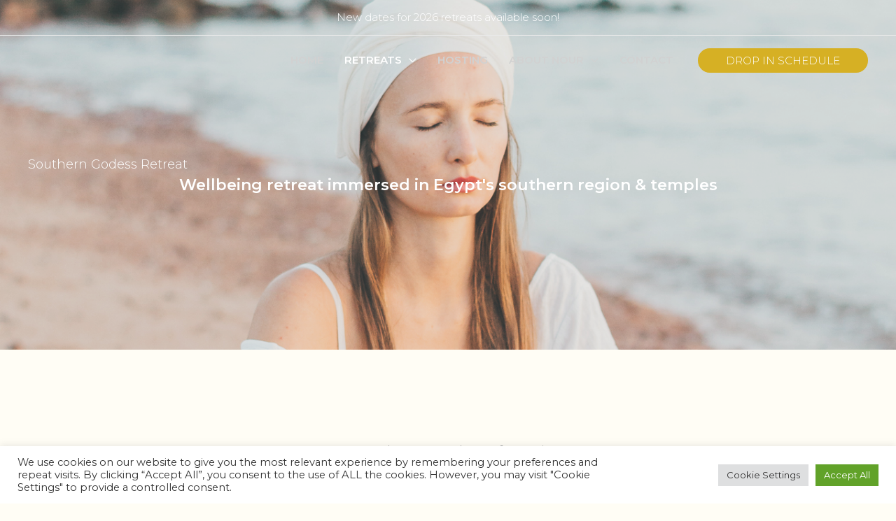

--- FILE ---
content_type: text/css
request_url: https://nourwellbeinglifestyle.com/wp-content/uploads/bb-plugin/cache/973-layout.css?ver=26cbe63f7e5b44e412f45e6313884ec0
body_size: 11772
content:
.fl-builder-content *,.fl-builder-content *:before,.fl-builder-content *:after {-webkit-box-sizing: border-box;-moz-box-sizing: border-box;box-sizing: border-box;}.fl-row:before,.fl-row:after,.fl-row-content:before,.fl-row-content:after,.fl-col-group:before,.fl-col-group:after,.fl-col:before,.fl-col:after,.fl-module:not([data-accepts]):before,.fl-module:not([data-accepts]):after,.fl-module-content:before,.fl-module-content:after {display: table;content: " ";}.fl-row:after,.fl-row-content:after,.fl-col-group:after,.fl-col:after,.fl-module:not([data-accepts]):after,.fl-module-content:after {clear: both;}.fl-clear {clear: both;}.fl-row,.fl-row-content {margin-left: auto;margin-right: auto;min-width: 0;}.fl-row-content-wrap {position: relative;}.fl-builder-mobile .fl-row-bg-photo .fl-row-content-wrap {background-attachment: scroll;}.fl-row-bg-video,.fl-row-bg-video .fl-row-content,.fl-row-bg-embed,.fl-row-bg-embed .fl-row-content {position: relative;}.fl-row-bg-video .fl-bg-video,.fl-row-bg-embed .fl-bg-embed-code {bottom: 0;left: 0;overflow: hidden;position: absolute;right: 0;top: 0;}.fl-row-bg-video .fl-bg-video video,.fl-row-bg-embed .fl-bg-embed-code video {bottom: 0;left: 0px;max-width: none;position: absolute;right: 0;top: 0px;}.fl-row-bg-video .fl-bg-video video {min-width: 100%;min-height: 100%;width: auto;height: auto;}.fl-row-bg-video .fl-bg-video iframe,.fl-row-bg-embed .fl-bg-embed-code iframe {pointer-events: none;width: 100vw;height: 56.25vw; max-width: none;min-height: 100vh;min-width: 177.77vh; position: absolute;top: 50%;left: 50%;-ms-transform: translate(-50%, -50%); -webkit-transform: translate(-50%, -50%); transform: translate(-50%, -50%);}.fl-bg-video-fallback {background-position: 50% 50%;background-repeat: no-repeat;background-size: cover;bottom: 0px;left: 0px;position: absolute;right: 0px;top: 0px;}.fl-row-bg-slideshow,.fl-row-bg-slideshow .fl-row-content {position: relative;}.fl-row .fl-bg-slideshow {bottom: 0;left: 0;overflow: hidden;position: absolute;right: 0;top: 0;z-index: 0;}.fl-builder-edit .fl-row .fl-bg-slideshow * {bottom: 0;height: auto !important;left: 0;position: absolute !important;right: 0;top: 0;}.fl-row-bg-overlay .fl-row-content-wrap:after {border-radius: inherit;content: '';display: block;position: absolute;top: 0;right: 0;bottom: 0;left: 0;z-index: 0;}.fl-row-bg-overlay .fl-row-content {position: relative;z-index: 1;}.fl-row-default-height .fl-row-content-wrap,.fl-row-custom-height .fl-row-content-wrap {display: -webkit-box;display: -webkit-flex;display: -ms-flexbox;display: flex;min-height: 100vh;}.fl-row-overlap-top .fl-row-content-wrap {display: -webkit-inline-box;display: -webkit-inline-flex;display: -moz-inline-box;display: -ms-inline-flexbox;display: inline-flex;width: 100%;}.fl-row-default-height .fl-row-content-wrap,.fl-row-custom-height .fl-row-content-wrap {min-height: 0;}.fl-row-default-height .fl-row-content,.fl-row-full-height .fl-row-content,.fl-row-custom-height .fl-row-content {-webkit-box-flex: 1 1 auto; -moz-box-flex: 1 1 auto;-webkit-flex: 1 1 auto;-ms-flex: 1 1 auto;flex: 1 1 auto;}.fl-row-default-height .fl-row-full-width.fl-row-content,.fl-row-full-height .fl-row-full-width.fl-row-content,.fl-row-custom-height .fl-row-full-width.fl-row-content {max-width: 100%;width: 100%;}.fl-row-default-height.fl-row-align-center .fl-row-content-wrap,.fl-row-full-height.fl-row-align-center .fl-row-content-wrap,.fl-row-custom-height.fl-row-align-center .fl-row-content-wrap {-webkit-align-items: center;-webkit-box-align: center;-webkit-box-pack: center;-webkit-justify-content: center;-ms-flex-align: center;-ms-flex-pack: center;justify-content: center;align-items: center;}.fl-row-default-height.fl-row-align-bottom .fl-row-content-wrap,.fl-row-full-height.fl-row-align-bottom .fl-row-content-wrap,.fl-row-custom-height.fl-row-align-bottom .fl-row-content-wrap {-webkit-align-items: flex-end;-webkit-justify-content: flex-end;-webkit-box-align: end;-webkit-box-pack: end;-ms-flex-align: end;-ms-flex-pack: end;justify-content: flex-end;align-items: flex-end;}.fl-col-group-equal-height {display: flex;flex-wrap: wrap;width: 100%;}.fl-col-group-equal-height.fl-col-group-has-child-loading {flex-wrap: nowrap;}.fl-col-group-equal-height .fl-col,.fl-col-group-equal-height .fl-col-content {display: flex;flex: 1 1 auto;}.fl-col-group-equal-height .fl-col-content {flex-direction: column;flex-shrink: 1;min-width: 1px;max-width: 100%;width: 100%;}.fl-col-group-equal-height:before,.fl-col-group-equal-height .fl-col:before,.fl-col-group-equal-height .fl-col-content:before,.fl-col-group-equal-height:after,.fl-col-group-equal-height .fl-col:after,.fl-col-group-equal-height .fl-col-content:after{content: none;}.fl-col-group-nested.fl-col-group-equal-height.fl-col-group-align-top .fl-col-content,.fl-col-group-equal-height.fl-col-group-align-top .fl-col-content {justify-content: flex-start;}.fl-col-group-nested.fl-col-group-equal-height.fl-col-group-align-center .fl-col-content,.fl-col-group-equal-height.fl-col-group-align-center .fl-col-content {justify-content: center;}.fl-col-group-nested.fl-col-group-equal-height.fl-col-group-align-bottom .fl-col-content,.fl-col-group-equal-height.fl-col-group-align-bottom .fl-col-content {justify-content: flex-end;}.fl-col-group-equal-height.fl-col-group-align-center .fl-col-group {width: 100%;}.fl-col {float: left;min-height: 1px;}.fl-col-bg-overlay .fl-col-content {position: relative;}.fl-col-bg-overlay .fl-col-content:after {border-radius: inherit;content: '';display: block;position: absolute;top: 0;right: 0;bottom: 0;left: 0;z-index: 0;}.fl-col-bg-overlay .fl-module {position: relative;z-index: 2;}.single:not(.woocommerce).single-fl-builder-template .fl-content {width: 100%;}.fl-builder-layer {position: absolute;top:0;left:0;right: 0;bottom: 0;z-index: 0;pointer-events: none;overflow: hidden;}.fl-builder-shape-layer {z-index: 0;}.fl-builder-shape-layer.fl-builder-bottom-edge-layer {z-index: 1;}.fl-row-bg-overlay .fl-builder-shape-layer {z-index: 1;}.fl-row-bg-overlay .fl-builder-shape-layer.fl-builder-bottom-edge-layer {z-index: 2;}.fl-row-has-layers .fl-row-content {z-index: 1;}.fl-row-bg-overlay .fl-row-content {z-index: 2;}.fl-builder-layer > * {display: block;position: absolute;top:0;left:0;width: 100%;}.fl-builder-layer + .fl-row-content {position: relative;}.fl-builder-layer .fl-shape {fill: #aaa;stroke: none;stroke-width: 0;width:100%;}@supports (-webkit-touch-callout: inherit) {.fl-row.fl-row-bg-parallax .fl-row-content-wrap,.fl-row.fl-row-bg-fixed .fl-row-content-wrap {background-position: center !important;background-attachment: scroll !important;}}@supports (-webkit-touch-callout: none) {.fl-row.fl-row-bg-fixed .fl-row-content-wrap {background-position: center !important;background-attachment: scroll !important;}}.fl-clearfix:before,.fl-clearfix:after {display: table;content: " ";}.fl-clearfix:after {clear: both;}.sr-only {position: absolute;width: 1px;height: 1px;padding: 0;overflow: hidden;clip: rect(0,0,0,0);white-space: nowrap;border: 0;}.fl-builder-content .fl-button:is(a, button),.fl-builder-content a.fl-button:visited {border-radius: 4px;display: inline-block;font-size: 16px;font-weight: normal;line-height: 18px;padding: 12px 24px;text-decoration: none;text-shadow: none;}.fl-builder-content .fl-button:hover {text-decoration: none;}.fl-builder-content .fl-button:active {position: relative;top: 1px;}.fl-builder-content .fl-button-width-full .fl-button {width: 100%;display: block;text-align: center;}.fl-builder-content .fl-button-width-custom .fl-button {display: inline-block;text-align: center;max-width: 100%;}.fl-builder-content .fl-button-left {text-align: left;}.fl-builder-content .fl-button-center {text-align: center;}.fl-builder-content .fl-button-right {text-align: right;}.fl-builder-content .fl-button i {font-size: 1.3em;height: auto;margin-right:8px;vertical-align: middle;width: auto;}.fl-builder-content .fl-button i.fl-button-icon-after {margin-left: 8px;margin-right: 0;}.fl-builder-content .fl-button-has-icon .fl-button-text {vertical-align: middle;}.fl-icon-wrap {display: inline-block;}.fl-icon {display: table-cell;vertical-align: middle;}.fl-icon a {text-decoration: none;}.fl-icon i {float: right;height: auto;width: auto;}.fl-icon i:before {border: none !important;height: auto;width: auto;}.fl-icon-text {display: table-cell;text-align: left;padding-left: 15px;vertical-align: middle;}.fl-icon-text-empty {display: none;}.fl-icon-text *:last-child {margin: 0 !important;padding: 0 !important;}.fl-icon-text a {text-decoration: none;}.fl-icon-text span {display: block;}.fl-icon-text span.mce-edit-focus {min-width: 1px;}.fl-module img {max-width: 100%;}.fl-photo {line-height: 0;position: relative;}.fl-photo-align-left {text-align: left;}.fl-photo-align-center {text-align: center;}.fl-photo-align-right {text-align: right;}.fl-photo-content {display: inline-block;line-height: 0;position: relative;max-width: 100%;}.fl-photo-img-svg {width: 100%;}.fl-photo-content img {display: inline;height: auto;max-width: 100%;}.fl-photo-crop-circle img {-webkit-border-radius: 100%;-moz-border-radius: 100%;border-radius: 100%;}.fl-photo-caption {font-size: 13px;line-height: 18px;overflow: hidden;text-overflow: ellipsis;}.fl-photo-caption-below {padding-bottom: 20px;padding-top: 10px;}.fl-photo-caption-hover {background: rgba(0,0,0,0.7);bottom: 0;color: #fff;left: 0;opacity: 0;filter: alpha(opacity = 0);padding: 10px 15px;position: absolute;right: 0;-webkit-transition:opacity 0.3s ease-in;-moz-transition:opacity 0.3s ease-in;transition:opacity 0.3s ease-in;}.fl-photo-content:hover .fl-photo-caption-hover {opacity: 100;filter: alpha(opacity = 100);}.fl-builder-pagination,.fl-builder-pagination-load-more {padding: 40px 0;}.fl-builder-pagination ul.page-numbers {list-style: none;margin: 0;padding: 0;text-align: center;}.fl-builder-pagination li {display: inline-block;list-style: none;margin: 0;padding: 0;}.fl-builder-pagination li a.page-numbers,.fl-builder-pagination li span.page-numbers {border: 1px solid #e6e6e6;display: inline-block;padding: 5px 10px;margin: 0 0 5px;}.fl-builder-pagination li a.page-numbers:hover,.fl-builder-pagination li span.current {background: #f5f5f5;text-decoration: none;}.fl-slideshow,.fl-slideshow * {-webkit-box-sizing: content-box;-moz-box-sizing: content-box;box-sizing: content-box;}.fl-slideshow .fl-slideshow-image img {max-width: none !important;}.fl-slideshow-social {line-height: 0 !important;}.fl-slideshow-social * {margin: 0 !important;}.fl-builder-content .bx-wrapper .bx-viewport {background: transparent;border: none;box-shadow: none;left: 0;}.mfp-wrap button.mfp-arrow,.mfp-wrap button.mfp-arrow:active,.mfp-wrap button.mfp-arrow:hover,.mfp-wrap button.mfp-arrow:focus {background: transparent !important;border: none !important;outline: none;position: absolute;top: 50%;box-shadow: none !important;}.mfp-wrap .mfp-close,.mfp-wrap .mfp-close:active,.mfp-wrap .mfp-close:hover,.mfp-wrap .mfp-close:focus {background: transparent !important;border: none !important;outline: none;position: absolute;top: 0;box-shadow: none !important;}.admin-bar .mfp-wrap .mfp-close,.admin-bar .mfp-wrap .mfp-close:active,.admin-bar .mfp-wrap .mfp-close:hover,.admin-bar .mfp-wrap .mfp-close:focus {top: 32px!important;}img.mfp-img {padding: 0;}.mfp-counter {display: none;}.mfp-wrap .mfp-preloader.fa {font-size: 30px;}.fl-form-field {margin-bottom: 15px;}.fl-form-field input.fl-form-error {border-color: #DD6420;}.fl-form-error-message {clear: both;color: #DD6420;display: none;padding-top: 8px;font-size: 12px;font-weight: lighter;}.fl-form-button-disabled {opacity: 0.5;}.fl-animation {opacity: 0;}body.fl-no-js .fl-animation {opacity: 1;}.fl-builder-preview .fl-animation,.fl-builder-edit .fl-animation,.fl-animated {opacity: 1;}.fl-animated {animation-fill-mode: both;}.fl-button.fl-button-icon-animation i {width: 0 !important;opacity: 0;transition: all 0.2s ease-out;}.fl-button.fl-button-icon-animation:hover i {opacity: 1 !important;}.fl-button.fl-button-icon-animation i.fl-button-icon-after {margin-left: 0px !important;}.fl-button.fl-button-icon-animation:hover i.fl-button-icon-after {margin-left: 10px !important;}.fl-button.fl-button-icon-animation i.fl-button-icon-before {margin-right: 0 !important;}.fl-button.fl-button-icon-animation:hover i.fl-button-icon-before {margin-right: 20px !important;margin-left: -10px;}.fl-builder-content .fl-button:is(a, button),.fl-builder-content a.fl-button:visited {background: #fafafa;border: 1px solid #ccc;color: #333;}.fl-builder-content .fl-button:is(a, button) *,.fl-builder-content a.fl-button:visited * {color: #333;}@media (max-width: 1200px) {}@media (max-width: 992px) { .fl-col-group.fl-col-group-medium-reversed {display: -webkit-flex;display: flex;-webkit-flex-wrap: wrap-reverse;flex-wrap: wrap-reverse;flex-direction: row-reverse;} }@media (max-width: 768px) { .fl-row-content-wrap {background-attachment: scroll !important;}.fl-row-bg-parallax .fl-row-content-wrap {background-attachment: scroll !important;background-position: center center !important;}.fl-col-group.fl-col-group-equal-height {display: block;}.fl-col-group.fl-col-group-equal-height.fl-col-group-custom-width {display: -webkit-box;display: -webkit-flex;display: flex;}.fl-col-group.fl-col-group-responsive-reversed {display: -webkit-flex;display: flex;-webkit-flex-wrap: wrap-reverse;flex-wrap: wrap-reverse;flex-direction: row-reverse;}.fl-col-group.fl-col-group-responsive-reversed .fl-col:not(.fl-col-small-custom-width) {flex-basis: 100%;width: 100% !important;}.fl-col-group.fl-col-group-medium-reversed:not(.fl-col-group-responsive-reversed) {display: unset;display: unset;-webkit-flex-wrap: unset;flex-wrap: unset;flex-direction: unset;}.fl-col {clear: both;float: none;margin-left: auto;margin-right: auto;width: auto !important;}.fl-col-small:not(.fl-col-small-full-width) {max-width: 400px;}.fl-block-col-resize {display:none;}.fl-row[data-node] .fl-row-content-wrap {margin: 0;padding-left: 0;padding-right: 0;}.fl-row[data-node] .fl-bg-video,.fl-row[data-node] .fl-bg-slideshow {left: 0;right: 0;}.fl-col[data-node] .fl-col-content {margin: 0;padding-left: 0;padding-right: 0;} }@media (min-width: 1201px) {html .fl-visible-large:not(.fl-visible-desktop),html .fl-visible-medium:not(.fl-visible-desktop),html .fl-visible-mobile:not(.fl-visible-desktop) {display: none;}}@media (min-width: 993px) and (max-width: 1200px) {html .fl-visible-desktop:not(.fl-visible-large),html .fl-visible-medium:not(.fl-visible-large),html .fl-visible-mobile:not(.fl-visible-large) {display: none;}}@media (min-width: 769px) and (max-width: 992px) {html .fl-visible-desktop:not(.fl-visible-medium),html .fl-visible-large:not(.fl-visible-medium),html .fl-visible-mobile:not(.fl-visible-medium) {display: none;}}@media (max-width: 768px) {html .fl-visible-desktop:not(.fl-visible-mobile),html .fl-visible-large:not(.fl-visible-mobile),html .fl-visible-medium:not(.fl-visible-mobile) {display: none;}}.fl-col-content {display: flex;flex-direction: column;margin-top: 0px;margin-right: 0px;margin-bottom: 0px;margin-left: 0px;padding-top: 0px;padding-right: 0px;padding-bottom: 0px;padding-left: 0px;}.fl-row-fixed-width {max-width: 1200px;}.fl-builder-content > .fl-module-box {margin: 0;}.fl-row-content-wrap {margin-top: 0px;margin-right: 0px;margin-bottom: 0px;margin-left: 0px;padding-top: 20px;padding-right: 20px;padding-bottom: 20px;padding-left: 20px;}.fl-module-content, .fl-module:where(.fl-module:not(:has(> .fl-module-content))) {margin-top: 20px;margin-right: 20px;margin-bottom: 20px;margin-left: 20px;}.page .fl-post-header, .single-fl-builder-template .fl-post-header { display:none; }.fl-node-rw1vmxt03cae.fl-row-full-height > .fl-row-content-wrap,.fl-node-rw1vmxt03cae.fl-row-custom-height > .fl-row-content-wrap {display: -webkit-box;display: -webkit-flex;display: -ms-flexbox;display: flex;}.fl-node-rw1vmxt03cae.fl-row-full-height > .fl-row-content-wrap {min-height: 100vh;}.fl-node-rw1vmxt03cae.fl-row-custom-height > .fl-row-content-wrap {min-height: 0;}.fl-builder-edit .fl-node-rw1vmxt03cae.fl-row-full-height > .fl-row-content-wrap {min-height: calc( 100vh - 48px );}@media all and (width: 768px) and (height: 1024px) and (orientation:portrait){.fl-node-rw1vmxt03cae.fl-row-full-height > .fl-row-content-wrap {min-height: 1024px;}}@media all and (width: 1024px) and (height: 768px) and (orientation:landscape){.fl-node-rw1vmxt03cae.fl-row-full-height > .fl-row-content-wrap {min-height: 768px;}}@media screen and (aspect-ratio: 40/71) {.fl-node-rw1vmxt03cae.fl-row-full-height > .fl-row-content-wrap {min-height: 500px;}}.fl-node-rw1vmxt03cae > .fl-row-content-wrap:after {background-color: rgba(245,242,236,0.14);}.fl-node-rw1vmxt03cae > .fl-row-content-wrap {background-image: url(https://nourwellbeinglifestyle.com/wp-content/uploads/2022/10/A6B4881D-7051-44E7-B592-A5870D59F823.jpeg);background-repeat: no-repeat;background-position: center center;background-attachment: fixed;background-size: cover;}.fl-node-rw1vmxt03cae.fl-row-custom-height > .fl-row-content-wrap {min-height: 500px;} .fl-node-rw1vmxt03cae > .fl-row-content-wrap {margin-top:0px;margin-right:0px;margin-bottom:0px;margin-left:0px;} .fl-node-rw1vmxt03cae > .fl-row-content-wrap {padding-top:85px;padding-right:0px;padding-bottom:85px;padding-left:0px;}@media ( max-width: 992px ) { .fl-node-rw1vmxt03cae.fl-row > .fl-row-content-wrap {padding-top:75px;padding-right:25px;padding-bottom:75px;padding-left:25px;}}.fl-node-oifw8tnd9x43 .fl-row-content {max-width: 800px;} .fl-node-oifw8tnd9x43 > .fl-row-content-wrap {padding-top:130px;padding-right:0px;padding-bottom:130px;padding-left:0px;}@media ( max-width: 992px ) { .fl-node-oifw8tnd9x43.fl-row > .fl-row-content-wrap {padding-top:80px;padding-right:20px;padding-bottom:80px;padding-left:20px;}}@media ( max-width: 768px ) { .fl-node-oifw8tnd9x43.fl-row > .fl-row-content-wrap {padding-top:50px;padding-right:10px;padding-bottom:50px;padding-left:10px;}}.fl-node-9f143lhgxywo > .fl-row-content-wrap {background-color: #95bfd1;} .fl-node-9f143lhgxywo > .fl-row-content-wrap {margin-bottom:40px;} .fl-node-4ctjnyf78xg3 > .fl-row-content-wrap {padding-top:0px;padding-right:0px;padding-bottom:0px;padding-left:0px;}.fl-node-2a9ofgsxe4hk > .fl-row-content-wrap {background-color: #f5f2ec;}.fl-node-6d8zoln1et3s > .fl-row-content-wrap {background-color: #95bfd1;} .fl-node-6d8zoln1et3s > .fl-row-content-wrap {margin-top:20px;} .fl-node-6d8zoln1et3s > .fl-row-content-wrap {padding-top:120px;padding-bottom:120px;}@media ( max-width: 992px ) { .fl-node-6d8zoln1et3s.fl-row > .fl-row-content-wrap {padding-top:50px;padding-right:20px;padding-bottom:50px;padding-left:20px;}}.fl-node-qt32eipa50kv {width: 100%;} .fl-node-qt32eipa50kv > .fl-col-content {margin-top:0px;margin-right:0px;margin-bottom:0px;margin-left:0px;} .fl-node-qt32eipa50kv > .fl-col-content {padding-top:0px;padding-right:0px;padding-bottom:0px;padding-left:0px;}.fl-node-w17jaebv58ni {width: 100%;}@media ( max-width: 768px ) { .fl-node-w17jaebv58ni.fl-col > .fl-col-content {margin-top:0px;margin-right:0px;margin-bottom:0px;margin-left:0px;}}@media ( max-width: 992px ) { .fl-node-w17jaebv58ni.fl-col > .fl-col-content {padding-bottom:0px;}}@media ( max-width: 768px ) { .fl-node-w17jaebv58ni.fl-col > .fl-col-content {padding-top:0px;padding-right:0px;padding-bottom:0px;padding-left:0px;}}.fl-node-98d264aqmx7g {width: 50%;}.fl-node-98d264aqmx7g > .fl-col-content {background-image: url(https://nourwellbeinglifestyle.com/wp-content/uploads/2022/10/IMG_0320.jpg);background-repeat: no-repeat;background-position: center center;background-attachment: scroll;background-size: cover;border-top-left-radius: 30px;border-top-right-radius: 30px;border-bottom-left-radius: 30px;border-bottom-right-radius: 30px;} .fl-node-98d264aqmx7g > .fl-col-content {margin-top:0px;}@media ( max-width: 768px ) { .fl-node-98d264aqmx7g.fl-col > .fl-col-content {margin-top:0px;margin-right:0px;margin-bottom:0px;margin-left:0px;}} .fl-node-98d264aqmx7g > .fl-col-content {padding-top:0px;padding-right:0px;padding-bottom:0px;padding-left:0px;}@media ( max-width: 992px ) { .fl-node-98d264aqmx7g.fl-col > .fl-col-content {padding-right:0px;padding-bottom:0px;padding-left:0px;}}.fl-node-3tb7y58sad2p {width: 100%;} .fl-node-3tb7y58sad2p > .fl-col-content {margin-top:-150px;} .fl-node-3tb7y58sad2p > .fl-col-content {padding-top:15%;padding-right:15%;padding-bottom:15%;padding-left:15%;}@media ( max-width: 992px ) { .fl-node-3tb7y58sad2p.fl-col > .fl-col-content {padding-top:30px;padding-right:30px;padding-bottom:30px;padding-left:30px;}}@media ( max-width: 768px ) { .fl-node-3tb7y58sad2p.fl-col > .fl-col-content {padding-top:30px;padding-right:30px;padding-bottom:30px;padding-left:30px;}}.fl-node-rlvqonsb9u4h {width: 10%;}.fl-node-ck5il08zr7a2 {width: 100%;} .fl-node-ck5il08zr7a2 > .fl-col-content {margin-top:26px;}.fl-node-vib5r9em28y0 {width: 100%;}.fl-node-486v7omcin3h {width: 100%;}.fl-node-58g2riaychbu {width: 100%;}.fl-node-rzlomb971ts4 {width: 100%;}.fl-node-z4ioxmlefr6h {width: 50%;} .fl-node-z4ioxmlefr6h > .fl-col-content {padding-top:15%;padding-right:15%;padding-bottom:15%;padding-left:15%;}@media ( max-width: 992px ) { .fl-node-z4ioxmlefr6h.fl-col > .fl-col-content {padding-top:30px;padding-right:30px;padding-bottom:30px;padding-left:30px;}}@media ( max-width: 768px ) { .fl-node-z4ioxmlefr6h.fl-col > .fl-col-content {padding-top:30px;padding-right:30px;padding-bottom:30px;padding-left:30px;}}.fl-node-n1wvpxdg4e7c {width: 54%;}.fl-node-mdr9hsb4ip5w {width: 35%;}.fl-node-bkmcnqsljdvr {width: 100%;}.fl-node-7gz32k8fl5hx {width: 33.33%;}@media ( max-width: 768px ) { .fl-node-7gz32k8fl5hx.fl-col > .fl-col-content {margin-left:10px;}} .fl-node-7gz32k8fl5hx > .fl-col-content {padding-top:15px;padding-right:15px;padding-bottom:15px;padding-left:15px;}.fl-node-n17qpy95lkdc {width: 33.34%;}@media ( max-width: 768px ) { .fl-node-n17qpy95lkdc.fl-col > .fl-col-content {margin-left:10px;}} .fl-node-n17qpy95lkdc > .fl-col-content {padding-top:15px;padding-right:15px;padding-bottom:15px;padding-left:15px;}.fl-node-heatwo8m30qx {width: 33.33%;}@media ( max-width: 768px ) { .fl-node-heatwo8m30qx.fl-col > .fl-col-content {margin-left:10px;}} .fl-node-heatwo8m30qx > .fl-col-content {padding-top:15px;padding-right:15px;padding-bottom:15px;padding-left:15px;}.fl-node-4vo8dx0wu23q {width: 33.33%;} .fl-node-4vo8dx0wu23q > .fl-col-content {padding-top:15px;padding-right:15px;padding-bottom:15px;padding-left:15px;}@media ( max-width: 768px ) { .fl-node-4vo8dx0wu23q.fl-col > .fl-col-content {padding-top:10px;padding-right:10px;padding-bottom:10px;padding-left:10px;}}.fl-node-8wh02y1daqig {width: 33.34%;} .fl-node-8wh02y1daqig > .fl-col-content {padding-top:15px;padding-right:15px;padding-bottom:15px;padding-left:15px;}@media ( max-width: 768px ) { .fl-node-8wh02y1daqig.fl-col > .fl-col-content {padding-top:10px;padding-right:10px;padding-bottom:10px;padding-left:10px;}}.fl-node-o6dsley4ghnx {width: 33.33%;} .fl-node-o6dsley4ghnx > .fl-col-content {padding-top:15px;padding-right:15px;padding-bottom:15px;padding-left:15px;}@media ( max-width: 768px ) { .fl-node-o6dsley4ghnx.fl-col > .fl-col-content {padding-top:10px;padding-right:10px;padding-bottom:10px;padding-left:10px;}}.fl-node-5shuy19ldtmc {width: 33.33%;} .fl-node-5shuy19ldtmc > .fl-col-content {padding-top:15px;padding-right:15px;padding-bottom:15px;padding-left:15px;}@media ( max-width: 768px ) { .fl-node-5shuy19ldtmc.fl-col > .fl-col-content {padding-top:10px;padding-right:10px;padding-bottom:10px;padding-left:10px;}}.fl-node-oj4kmte0b5lp {width: 33.34%;} .fl-node-oj4kmte0b5lp > .fl-col-content {padding-top:15px;padding-right:15px;padding-bottom:15px;padding-left:15px;}@media ( max-width: 768px ) { .fl-node-oj4kmte0b5lp.fl-col > .fl-col-content {padding-top:10px;padding-right:10px;padding-bottom:10px;padding-left:10px;}}.fl-node-pr5807ine2gt {width: 33.33%;} .fl-node-pr5807ine2gt > .fl-col-content {padding-top:15px;padding-right:15px;padding-bottom:15px;padding-left:15px;}@media ( max-width: 768px ) { .fl-node-pr5807ine2gt.fl-col > .fl-col-content {padding-top:10px;padding-right:10px;padding-bottom:10px;padding-left:10px;}}.uabb-heading-wrapper .uabb-heading {padding: 0;margin: 0;}.uabb-module-content.uabb-heading-wrapper {position: relative;}.uabb-module-content .uabb-text-editor :not(a) {color: inherit;}.uabb-module-content .uabb-text-editor :not(i) {font-family: inherit;}.uabb-module-content .uabb-text-editor :not(h1):not(h2):not(h3):not(h4):not(h5):not(h6) {font-size: inherit;line-height: inherit;}.uabb-module-content .uabb-text-editor :not(h1):not(h2):not(h3):not(h4):not(h5):not(h6):not(strong):not(b):not(i) {font-weight: inherit;}.uabb-background-heading-wrap {z-index: 2;-webkit-box-orient: horizontal;-webkit-box-direction: normal;-webkit-flex-direction: row;-ms-flex-direction: row;flex-direction: row;}.uabb-background-heading-wrap::before {position: absolute;top: 50%;left: 0;z-index: 0;display: block;color: rgba(0, 0, 0, 0.09);content: attr(data-background-text);font-size: 100px;-webkit-transform: translateY(-50%);-ms-transform: translateY(-50%);transform: translateY(-50%);}.uabb-module-content.uabb-heading-wrapper.uabb-heading-align-center .uabb-background-heading-wrap:before {top: 40%;left: 50%;-webkit-transform: translateX(-50%) translateY(-50%);-ms-transform: translateX(-50%) translateY(-50%);transform: translateX(-50%) translateY(-50%);}.uabb-module-content.uabb-heading-wrapper.uabb-heading-align-right .uabb-background-heading-wrap:before {right: 0;left: auto;}.uabb-heading-wrapper .uabb-heading a,.uabb-heading a,.uabb-heading a:hover,.uabb-heading a:focus,.uabb-heading a:active {text-decoration: none;}.uabb-heading-align-left .uabb-heading,.uabb-heading-align-left .uabb-subheading,.uabb-heading-align-left .uabb-subheading *,.uabb-module-content.uabb-heading-wrapper.uabb-heading-align-left .uabb-background-heading-wrap {text-align: left;}.uabb-heading-align-center .uabb-heading,.uabb-heading-align-center .uabb-subheading,.uabb-heading-align-center .uabb-subheading *,.uabb-module-content.uabb-heading-wrapper.uabb-heading-align-center .uabb-background-heading-wrap {text-align: center;}.uabb-heading-align-right .uabb-heading,.uabb-heading-align-right .uabb-subheading,.uabb-heading-align-right .uabb-subheading *,.uabb-module-content.uabb-heading-wrapper.uabb-heading-align-right .uabb-background-heading-wrap {text-align: right;}.uabb-heading-wrapper .uabb-subheading * {margin: 0;}.fl-node-xivy62lk5fqw .uabb-heading .uabb-heading-text {}.fl-node-xivy62lk5fqw .uabb-heading .uabb-heading-text {}.fl-node-xivy62lk5fqw .uabb-heading-wrapper .uabb-heading {margin-top: 0px;margin-bottom: 0px;}.fl-node-xivy62lk5fqw .uabb-subheading {margin-top: 0px;margin-bottom: 0px;}.fl-node-xivy62lk5fqw .fl-module-content.fl-node-content .uabb-heading,.fl-node-xivy62lk5fqw .fl-module-content.fl-node-content .uabb-heading .uabb-heading-text,.fl-node-xivy62lk5fqw .fl-module-content.fl-node-content .uabb-heading * {color: #ffffff;}.fl-node-xivy62lk5fqw .fl-module-content.fl-node-content .uabb-module-content .uabb-text-editor {color: #ffffff;}.fl-node-xivy62lk5fqw .uabb-module-content.uabb-heading-wrapper .uabb-background-heading-wrap::before {color: ;}@media ( max-width: 992px ) {.fl-node-xivy62lk5fqw .uabb-responsive-medsmall .uabb-side-left,.fl-node-xivy62lk5fqw .uabb-responsive-medsmall .uabb-side-right {width: 20%;}.fl-node-xivy62lk5fqw .uabb-responsive-medsmall .uabb-divider-content h3 {white-space: normal;}.fl-node-xivy62lk5fqw .uabb-heading .uabb-heading-text {}.uabb-background-heading-wrap::before {-webkit-transform: translateY(-50%);-ms-transform: translateY(-50%);transform: translateY(-50%);}}@media ( max-width: 768px ) {.fl-node-xivy62lk5fqw .uabb-responsive-mobile .uabb-side-left,.fl-node-xivy62lk5fqw .uabb-responsive-mobile .uabb-side-right,.fl-node-xivy62lk5fqw .uabb-responsive-medsmall .uabb-side-left,.fl-node-xivy62lk5fqw .uabb-responsive-medsmall .uabb-side-right {width: 10%;}.fl-node-xivy62lk5fqw .uabb-responsive-mobile .uabb-divider-content h3 {white-space: normal;}.fl-node-xivy62lk5fqw .uabb-heading .uabb-heading-text {}.fl-node-xivy62lk5fqw .uabb-heading-wrapper .uabb-heading,.fl-node-xivy62lk5fqw .uabb-heading-wrapper .uabb-subheading,.fl-node-xivy62lk5fqw .uabb-heading-wrapper .uabb-subheading * {text-align: left;}.uabb-background-heading-wrap::before {-webkit-transform: translateY(-50%);-ms-transform: translateY(-50%);transform: translateY(-50%);}}.fl-node-xivy62lk5fqw .uabb-text-editor.uabb-text-editor, .fl-node-xivy62lk5fqw .uabb-text-editor.uabb-text-editor p {font-weight: 600;font-size: 22px;text-align: center;} .fl-node-xivy62lk5fqw > .fl-module-content {margin-top:0px;margin-right:0px;margin-bottom:0px;margin-left:0px;}@media ( max-width: 768px ) { .fl-node-xivy62lk5fqw.fl-module > .fl-module-content {margin-right:30px;}}body a.infobox-title-link {text-decoration: none;}body h1.uabb-infobox-title,body h2.uabb-infobox-title,body h3.uabb-infobox-title,body h4.uabb-infobox-title,body h5.uabb-infobox-title,body h6.uabb-infobox-title,.uabb-infobox-content .uabb-infobox-title-prefix {margin: 0;padding: 0;}.uabb-module-content .uabb-text-editor :not(a) {color: inherit;}.uabb-module-content .uabb-text-editor :not(i) {font-family: inherit;}.uabb-module-content .uabb-text-editor :not(h1):not(h2):not(h3):not(h4):not(h5):not(h6) {font-size: inherit;line-height: inherit;}.uabb-module-content .uabb-text-editor :not(h1):not(h2):not(h3):not(h4):not(h5):not(h6):not(strong):not(b):not(i) {font-weight: inherit;}.uabb-infobox-content .uabb-infobox-text p:last-of-type {margin-bottom: 0;}.uabb-infobox-content .uabb-infobox-text p {padding: 0 0 10px;}.fl-builder-content .uabb-infobox-text h1,.fl-builder-content .uabb-infobox-text h2,.fl-builder-content .uabb-infobox-text h3,.fl-builder-content .uabb-infobox-text h4,.fl-builder-content .uabb-infobox-text h5,.fl-builder-content .uabb-infobox-text h6 {margin: 0;}.infobox-icon-above-title .uabb-infobox-left-right-wrap,.infobox-icon-below-title .uabb-infobox-left-right-wrap,.infobox-photo-above-title .uabb-infobox-left-right-wrap,.infobox-photo-below-title .uabb-infobox-left-right-wrap {display: block;min-width: 100%;width: 100%;}.infobox-icon-above-title .uabb-icon,.infobox-icon-below-title .uabb-icon,.infobox-photo-above-title .uabb-imgicon-wrap {display: block;}.infobox-icon-left-title .uabb-infobox-title,.infobox-icon-right-title .uabb-infobox-title,.infobox-icon-left-title .uabb-imgicon-wrap,.infobox-icon-right-title .uabb-imgicon-wrap,.infobox-photo-left-title .uabb-infobox-title,.infobox-photo-right-title .uabb-infobox-title,.infobox-photo-left-title .uabb-imgicon-wrap,.infobox-photo-right-title .uabb-imgicon-wrap {display: inline-block;vertical-align: middle;}.infobox-icon-left-title .left-title-image,.infobox-icon-right-title .right-title-image,.infobox-icon-left .uabb-infobox-left-right-wrap,.infobox-icon-right .uabb-infobox-left-right-wrap,.infobox-photo-left .uabb-infobox-left-right-wrap,.infobox-photo-right .uabb-infobox-left-right-wrap {display: inline-block;width: 100%;}.infobox-icon-left-title .uabb-imgicon-wrap,.infobox-icon-left .uabb-imgicon-wrap,.infobox-photo-left-title .uabb-imgicon-wrap,.infobox-photo-left .uabb-imgicon-wrap {margin-right: 20px;}.infobox-icon-right-title .uabb-imgicon-wrap,.infobox-icon-right .uabb-imgicon-wrap,.infobox-photo-right-title .uabb-imgicon-wrap,.infobox-photo-right .uabb-imgicon-wrap {margin-left: 20px;}.infobox-icon-left .uabb-imgicon-wrap,.infobox-icon-right .uabb-imgicon-wrap,.infobox-icon-left .uabb-infobox-content,.infobox-icon-right .uabb-infobox-content,.infobox-photo-left .uabb-imgicon-wrap,.infobox-photo-right .uabb-imgicon-wrap,.infobox-photo-left .uabb-infobox-content,.infobox-photo-right .uabb-infobox-content {display: inline-block;vertical-align: top;}.infobox-photo-below-title .uabb-imgicon-wrap {display: block;margin: 10px 0 15px;}.infobox-photo-left-title .uabb-infobox-title-wrap,.infobox-icon-left-title .uabb-infobox-title-wrap,.infobox-photo-right-title .uabb-infobox-title-wrap,.infobox-icon-right-title .uabb-infobox-title-wrap {vertical-align: middle;}.fl-module-info-box .fl-module-content {display: -webkit-box;display: -webkit-flex;display: -ms-flexbox;display: flex;-webkit-box-orient: vertical;-webkit-box-direction: normal;-webkit-flex-direction: column;-ms-flex-direction: column;flex-direction: column;flex-shrink: 1;}.fl-module-info-box .uabb-separator-parent {line-height: 0;}.fl-module-info-box .uabb-infobox-module-link {position: absolute;width: 100%;height: 100%;left: 0;top: 0;bottom: 0;right: 0;z-index: 4;}@media (max-width: 768px) { .infobox-photo-left,.infobox-photo-right {display: block;}.infobox-photo-left .infobox-photo,.infobox-photo-left-text .infobox-photo {display: block;margin-bottom: 15px;padding-left: 0;padding-right: 0;width: auto;}.infobox-photo-right .infobox-photo,.infobox-photo-right-text .infobox-photo {display: block;margin-top: 25px;padding-left: 0;padding-right: 0;width: auto;}.infobox-photo-left .infobox-content,.infobox-photo-left-text .infobox-content,.infobox-photo-right .infobox-content,.infobox-photo-right-text .infobox-content {display: block;width: auto;} }.fl-node-voy3u8k9xcp2 {width: 100%;}.fl-node-voy3u8k9xcp2 .uabb-icon-wrap .uabb-icon i {width: auto;}.fl-node-voy3u8k9xcp2 .uabb-infobox {}.fl-node-voy3u8k9xcp2 .infobox-center,.fl-node-voy3u8k9xcp2 .uabb-infobox .uabb-separator {text-align: center;}.fl-builder-content .fl-node-voy3u8k9xcp2 .uabb-infobox-title {margin-top: 10px;margin-bottom: 20px;}.fl-builder-content .fl-node-voy3u8k9xcp2 .uabb-infobox-text {margin-top: 0px;margin-bottom: 0px;}.fl-node-voy3u8k9xcp2 .uabb-infobox-text {color:#000000;}.fl-builder-content .fl-node-voy3u8k9xcp2 .uabb-infobox-title-prefix {}@media (max-width: 992px) { .fl-builder-content .fl-node-voy3u8k9xcp2 .uabb-infobox {;}}@media (max-width: 768px) { .fl-builder-content .fl-node-voy3u8k9xcp2 .uabb-infobox {;}.fl-node-voy3u8k9xcp2 .infobox-responsive- {text-align: ;}} .fl-node-voy3u8k9xcp2 > .fl-module-content {margin-top:00px;margin-right:00px;margin-bottom:00px;margin-left:00px;}@media ( max-width: 768px ) { .fl-node-voy3u8k9xcp2.fl-module > .fl-module-content {margin-top:0px;margin-right:0px;margin-bottom:0px;margin-left:0px;}}.fl-node-259eoxkjqavm {width: 100%;}.fl-node-259eoxkjqavm .uabb-icon-wrap .uabb-icon i {width: auto;}.fl-node-259eoxkjqavm .uabb-infobox {}.fl-node-259eoxkjqavm .infobox-left,.fl-node-259eoxkjqavm .uabb-infobox .uabb-separator {text-align: left;}.fl-builder-content .fl-node-259eoxkjqavm .uabb-infobox-title {margin-top: px;margin-bottom: 15px;}.fl-builder-content .fl-node-259eoxkjqavm .uabb-infobox-text {margin-top: 0px;margin-bottom: 0px;}.fl-node-259eoxkjqavm .uabb-infobox-text {color:#000000;}.fl-builder-content .fl-node-259eoxkjqavm .uabb-infobox-title-prefix {}@media (max-width: 992px) { .fl-builder-content .fl-node-259eoxkjqavm .uabb-infobox {;}}@media (max-width: 768px) { .fl-builder-content .fl-node-259eoxkjqavm .uabb-infobox {;}.fl-node-259eoxkjqavm .infobox-responsive- {text-align: ;}} .fl-node-259eoxkjqavm > .fl-module-content {margin-top:0px;margin-right:0px;margin-bottom:25px;margin-left:0px;}@media (max-width: 768px) { .fl-node-259eoxkjqavm > .fl-module-content { margin-bottom:20px; } }.fl-node-3b6h2pxurs8y {width: 100%;}.fl-node-3b6h2pxurs8y .uabb-icon-wrap .uabb-icon i {width: auto;}.fl-node-3b6h2pxurs8y .uabb-infobox {}.fl-node-3b6h2pxurs8y .infobox-left,.fl-node-3b6h2pxurs8y .uabb-infobox .uabb-separator {text-align: left;}.fl-builder-content .fl-node-3b6h2pxurs8y .uabb-infobox-title {margin-top: px;margin-bottom: 15px;}.fl-builder-content .fl-node-3b6h2pxurs8y .uabb-infobox-text {margin-top: 0px;margin-bottom: 0px;}.fl-node-3b6h2pxurs8y .uabb-infobox-text {color:#000000;}.fl-builder-content .fl-node-3b6h2pxurs8y .uabb-infobox-title-prefix {}@media (max-width: 992px) { .fl-builder-content .fl-node-3b6h2pxurs8y .uabb-infobox {;}}@media (max-width: 768px) { .fl-builder-content .fl-node-3b6h2pxurs8y .uabb-infobox {;}.fl-node-3b6h2pxurs8y .infobox-responsive- {text-align: ;}} .fl-node-3b6h2pxurs8y > .fl-module-content {margin-top:0px;margin-right:0px;margin-bottom:0px;margin-left:0px;}.fl-node-9485q63mpkha.uabb-desktop-spacer-height-adjustment{position: relative;height: 30px;}.fl-node-9485q63mpkha {width: 100%;}.fl-node-9485q63mpkha .uabb-spacer-gap-preview.uabb-spacer-gap {height: 20px;clear: both;width: 100%;} .uabb-heading-wrapper .uabb-subheading * {margin: 0;}.fl-node-thg3b6me71v0 .uabb-heading .uabb-heading-text {}.fl-node-thg3b6me71v0 .uabb-heading .uabb-heading-text {}.fl-node-thg3b6me71v0 .uabb-heading-wrapper .uabb-heading {margin-top: 0px;margin-bottom: 15px;}.fl-node-thg3b6me71v0 .uabb-subheading {margin-top: 15px;margin-bottom: 0px;}.fl-node-thg3b6me71v0 .fl-module-content.fl-node-content .uabb-heading,.fl-node-thg3b6me71v0 .fl-module-content.fl-node-content .uabb-heading .uabb-heading-text,.fl-node-thg3b6me71v0 .fl-module-content.fl-node-content .uabb-heading * {}.fl-node-thg3b6me71v0 .uabb-module-content.uabb-heading-wrapper .uabb-background-heading-wrap::before {color: ;}@media ( max-width: 992px ) {.fl-node-thg3b6me71v0 .uabb-responsive-medsmall .uabb-side-left,.fl-node-thg3b6me71v0 .uabb-responsive-medsmall .uabb-side-right {width: 20%;}.fl-node-thg3b6me71v0 .uabb-responsive-medsmall .uabb-divider-content h2 {white-space: normal;}.fl-node-thg3b6me71v0 .uabb-heading .uabb-heading-text {}.uabb-background-heading-wrap::before {-webkit-transform: translateY(-50%);-ms-transform: translateY(-50%);transform: translateY(-50%);}}@media ( max-width: 768px ) {.fl-node-thg3b6me71v0 .uabb-responsive-mobile .uabb-side-left,.fl-node-thg3b6me71v0 .uabb-responsive-mobile .uabb-side-right,.fl-node-thg3b6me71v0 .uabb-responsive-medsmall .uabb-side-left,.fl-node-thg3b6me71v0 .uabb-responsive-medsmall .uabb-side-right {width: 10%;}.fl-node-thg3b6me71v0 .uabb-responsive-mobile .uabb-divider-content h2 {white-space: normal;}.fl-node-thg3b6me71v0 .uabb-heading .uabb-heading-text {}.fl-node-thg3b6me71v0 .uabb-heading-wrapper .uabb-heading,.fl-node-thg3b6me71v0 .uabb-heading-wrapper .uabb-subheading,.fl-node-thg3b6me71v0 .uabb-heading-wrapper .uabb-subheading * {text-align: center;}.uabb-background-heading-wrap::before {-webkit-transform: translateY(-50%);-ms-transform: translateY(-50%);transform: translateY(-50%);}}.fl-node-thg3b6me71v0 .uabb-heading-wrapper .uabb-heading,.fl-node-thg3b6me71v0 .uabb-heading-wrapper .uabb-heading .uabb-heading-text {text-align: left;}img.mfp-img {padding-bottom: 40px !important;}.fl-builder-edit .fl-fill-container img {transition: object-position .5s;}.fl-fill-container :is(.fl-module-content, .fl-photo, .fl-photo-content, img) {height: 100% !important;width: 100% !important;}@media (max-width: 768px) { .fl-photo-content,.fl-photo-img {max-width: 100%;} }.fl-node-n82b1orh5lvx, .fl-node-n82b1orh5lvx .fl-photo {text-align: center;}.fl-node-n82b1orh5lvx .fl-photo-img {border-top-left-radius: 30px;border-top-right-radius: 30px;border-bottom-left-radius: 30px;border-bottom-right-radius: 30px;}.uabb-info-list .uabb-info-list-left,.uabb-info-list .uabb-info-list-right {float: none;}.uabb-info-list .uabb-info-list-wrapper > li {list-style: none;margin: 0;padding: 0;position: relative;}.uabb-module-content .uabb-text-editor :not(a) {color: inherit;}.uabb-module-content .uabb-text-editor :not(i) {font-family: inherit;}.uabb-module-content .uabb-text-editor :not(h1):not(h2):not(h3):not(h4):not(h5):not(h6) {font-size: inherit;line-height: inherit;}.uabb-module-content .uabb-text-editor :not(h1):not(h2):not(h3):not(h4):not(h5):not(h6):not(strong):not(b):not(i) {font-weight: inherit;}.uabb-info-list-content .uabb-info-list-description p:last-of-type {margin-bottom: 0;}.uabb-info-list-connector,.uabb-info-list-connector-top {height: 100%;position: absolute;z-index: 1;border-width: 0 0 0 1px;}.uabb-info-list-connector-top {top: 0;}.uabb-info-list-content-wrapper.uabb-info-list-left .uabb-info-list-icon,.uabb-info-list-content-wrapper.uabb-info-list-right .uabb-info-list-icon {display: inline-block;vertical-align: top;}.uabb-info-list-content-wrapper.uabb-info-list-left .uabb-info-list-icon {margin-right: 20px;}.uabb-info-list-content-wrapper.uabb-info-list-right {text-align: right;direction: rtl;}.uabb-info-list-content-wrapper.uabb-info-list-right * {direction: ltr;}.uabb-info-list-content-wrapper.uabb-info-list-right .uabb-info-list-icon {margin-left: 20px;}.uabb-info-list-wrapper.uabb-info-list-top li .uabb-info-list-icon {float: none;margin: 0 auto;}.uabb-info-list-wrapper.uabb-info-list-top li .uabb-info-list-content {margin: 15px;padding-bottom: 0;text-align: center;}.uabb-info-list-wrapper.uabb-info-list-top li .uabb-info-list-connector {height: 0;left: 50%;margin-left: 0;position: absolute;width: 100%;}.uabb-info-list-content.uabb-info-list-top {margin-right: 1em;padding: 0;}.uabb-info-list-link {position: absolute;width: 100%;height: 100%;left: 0;top: 0;bottom: 0;right: 0;z-index: 9;}.uabb-info-list-link {position: relative;}.uabb-info-list-item .uabb-info-list-icon .uabb-icon-wrap {vertical-align: middle;}.uabb-info-list-item .uabb-info-list-icon a {box-shadow: none;}.uabb-info-list-wrapper.uabb-info-list-top .uabb-info-list-item {width: 100%;vertical-align: top;}.uabb-imgicon-wrap .uabb-icon i {margin: 0;}.uabb-info-list .uabb-info-list-wrapper,.uabb-info-list-content-wrapper .uabb-info-list-content h2,.uabb-info-list-content-wrapper .uabb-info-list-content h3,.uabb-info-list-content-wrapper .uabb-info-list-content h4,.uabb-info-list-content-wrapper .uabb-info-list-content h5,.uabb-info-list-content-wrapper .uabb-info-list-content h6 {margin: 0;padding: 0;}.uabb-info-list-content-wrapper,.uabb-info-list-icon {position: relative;z-index: 4;}.uabb-info-list-item:first-child .uabb-info-list-connector-top,.uabb-info-list-wrapper li:last-child .uabb-info-list-connector {display: none;}.uabb-info-list-content-wrapper.uabb-info-list-left .uabb-info-list-content,.uabb-info-list-content-wrapper.uabb-info-list-right .uabb-info-list-content,.uabb-info-list-wrapper.uabb-info-list-top li,.uabb-info-list-icon .icon {display: inline-block;}.uabb-info-list-content-wrapper.uabb-info-list-top .uabb-info-list-icon,.uabb-info-list-content-wrapper.uabb-info-list-top .uabb-info-list-content,.uabb-info-list-wrapper.uabb-info-list-top {display: block;}@media only screen and (max-width:767px) {.uabb-info-list-wrapper.uabb-info-list-top .uabb-info-list-item .uabb-info-list-connector {display: none;}}.fl-node-g56witz2afe3 .uabb-info-list-wrapper .uabb-info-list-item:last-child {padding-bottom: 0;}.fl-node-g56witz2afe3 .uabb-info-list-content-wrapper.uabb-info-list-left .uabb-info-list-content {width: calc( 100% - 40px );}.fl-node-g56witz2afe3 .uabb-info-list-wrapper.uabb-info-list-left li .uabb-info-list-connector,.fl-node-g56witz2afe3 .uabb-info-list-wrapper.uabb-info-list-left li .uabb-info-list-connector-top {left: 10px;}.fl-node-g56witz2afe3 .uabb-info-list-wrapper .uabb-info-list-item {padding-bottom: 6px;}.fl-node-g56witz2afe3 .uabb-info-list .uabb-info-list-icon .custom-character0 {text-align: center;color: #d6b024;font-size:20px;width:20px;height:20px;line-height:20px;}.fl-node-g56witz2afe3 .info-list-icon-dynamic0 .uabb-imgicon-wrap {text-align: center;}.fl-node-g56witz2afe3 .info-list-icon-dynamic0 .uabb-icon-wrap .uabb-icon i,.fl-node-g56witz2afe3 .info-list-icon-dynamic0 .uabb-icon-wrap .uabb-icon i:before {color: #d6b024;font-size: 20px;height: auto;width: auto;line-height: 20px;height: 20px;width: 20px;text-align: center;}.fl-node-g56witz2afe3 .info-list-icon-dynamic0 .uabb-icon-wrap .uabb-icon i:before {background: none;}.fl-node-g56witz2afe3 .info-list-icon-dynamic0 .uabb-icon-wrap .uabb-icon i:hover,.fl-node-g56witz2afe3 .info-list-icon-dynamic0 .uabb-icon-wrap .uabb-icon i:hover:before,.fl-node-g56witz2afe3 .info-list-icon-dynamic0 .uabb-infobox-module-link:hover .uabb-icon-wrap .uabb-icon i,.fl-node-g56witz2afe3 .info-list-icon-dynamic0 .uabb-infobox-module-link:hover .uabb-icon-wrap .uabb-icon i:before {color: ;}.fl-node-g56witz2afe3 .info-list-icon-dynamic0 .uabb-icon-wrap .uabb-icon i:hover:before {background: none;}@media ( max-width: 992px ) {.fl-node-g56witz2afe3 .info-list-icon-dynamic0 .uabb-imgicon-wrap {text-align: ;}}@media ( max-width: 768px ) {.fl-node-g56witz2afe3 .info-list-icon-dynamic0 .uabb-imgicon-wrap {text-align: ;}}.fl-node-g56witz2afe3 .info-list-icon-dynamic0 .uabb-imgicon-wrap .uabb-photo-img {}.fl-node-g56witz2afe3 .uabb-info-list .uabb-info-list-icon .custom-character1 {text-align: center;color: #d6b024;font-size:20px;width:20px;height:20px;line-height:20px;}.fl-node-g56witz2afe3 .info-list-icon-dynamic1 .uabb-imgicon-wrap {text-align: center;}.fl-node-g56witz2afe3 .info-list-icon-dynamic1 .uabb-icon-wrap .uabb-icon i,.fl-node-g56witz2afe3 .info-list-icon-dynamic1 .uabb-icon-wrap .uabb-icon i:before {color: #d6b024;font-size: 20px;height: auto;width: auto;line-height: 20px;height: 20px;width: 20px;text-align: center;}.fl-node-g56witz2afe3 .info-list-icon-dynamic1 .uabb-icon-wrap .uabb-icon i:before {background: none;}.fl-node-g56witz2afe3 .info-list-icon-dynamic1 .uabb-icon-wrap .uabb-icon i:hover,.fl-node-g56witz2afe3 .info-list-icon-dynamic1 .uabb-icon-wrap .uabb-icon i:hover:before,.fl-node-g56witz2afe3 .info-list-icon-dynamic1 .uabb-infobox-module-link:hover .uabb-icon-wrap .uabb-icon i,.fl-node-g56witz2afe3 .info-list-icon-dynamic1 .uabb-infobox-module-link:hover .uabb-icon-wrap .uabb-icon i:before {color: ;}.fl-node-g56witz2afe3 .info-list-icon-dynamic1 .uabb-icon-wrap .uabb-icon i:hover:before {background: none;}@media ( max-width: 992px ) {.fl-node-g56witz2afe3 .info-list-icon-dynamic1 .uabb-imgicon-wrap {text-align: ;}}@media ( max-width: 768px ) {.fl-node-g56witz2afe3 .info-list-icon-dynamic1 .uabb-imgicon-wrap {text-align: ;}}.fl-node-g56witz2afe3 .info-list-icon-dynamic1 .uabb-imgicon-wrap .uabb-photo-img {}.fl-node-g56witz2afe3 .uabb-info-list .uabb-info-list-icon .custom-character2 {text-align: center;color: #d6b024;font-size:20px;width:20px;height:20px;line-height:20px;}.fl-node-g56witz2afe3 .info-list-icon-dynamic2 .uabb-imgicon-wrap {text-align: center;}.fl-node-g56witz2afe3 .info-list-icon-dynamic2 .uabb-icon-wrap .uabb-icon i,.fl-node-g56witz2afe3 .info-list-icon-dynamic2 .uabb-icon-wrap .uabb-icon i:before {color: #d6b024;font-size: 20px;height: auto;width: auto;line-height: 20px;height: 20px;width: 20px;text-align: center;}.fl-node-g56witz2afe3 .info-list-icon-dynamic2 .uabb-icon-wrap .uabb-icon i:before {background: none;}.fl-node-g56witz2afe3 .info-list-icon-dynamic2 .uabb-icon-wrap .uabb-icon i:hover,.fl-node-g56witz2afe3 .info-list-icon-dynamic2 .uabb-icon-wrap .uabb-icon i:hover:before,.fl-node-g56witz2afe3 .info-list-icon-dynamic2 .uabb-infobox-module-link:hover .uabb-icon-wrap .uabb-icon i,.fl-node-g56witz2afe3 .info-list-icon-dynamic2 .uabb-infobox-module-link:hover .uabb-icon-wrap .uabb-icon i:before {color: ;}.fl-node-g56witz2afe3 .info-list-icon-dynamic2 .uabb-icon-wrap .uabb-icon i:hover:before {background: none;}@media ( max-width: 992px ) {.fl-node-g56witz2afe3 .info-list-icon-dynamic2 .uabb-imgicon-wrap {text-align: ;}}@media ( max-width: 768px ) {.fl-node-g56witz2afe3 .info-list-icon-dynamic2 .uabb-imgicon-wrap {text-align: ;}}.fl-node-g56witz2afe3 .info-list-icon-dynamic2 .uabb-imgicon-wrap .uabb-photo-img {}.fl-node-g56witz2afe3 .uabb-info-list .uabb-info-list-icon .custom-character3 {text-align: center;color: #d6b024;font-size:20px;width:20px;height:20px;line-height:20px;}.fl-node-g56witz2afe3 .info-list-icon-dynamic3 .uabb-imgicon-wrap {text-align: center;}.fl-node-g56witz2afe3 .info-list-icon-dynamic3 .uabb-icon-wrap .uabb-icon i,.fl-node-g56witz2afe3 .info-list-icon-dynamic3 .uabb-icon-wrap .uabb-icon i:before {color: #d6b024;font-size: 20px;height: auto;width: auto;line-height: 20px;height: 20px;width: 20px;text-align: center;}.fl-node-g56witz2afe3 .info-list-icon-dynamic3 .uabb-icon-wrap .uabb-icon i:before {background: none;}.fl-node-g56witz2afe3 .info-list-icon-dynamic3 .uabb-icon-wrap .uabb-icon i:hover,.fl-node-g56witz2afe3 .info-list-icon-dynamic3 .uabb-icon-wrap .uabb-icon i:hover:before,.fl-node-g56witz2afe3 .info-list-icon-dynamic3 .uabb-infobox-module-link:hover .uabb-icon-wrap .uabb-icon i,.fl-node-g56witz2afe3 .info-list-icon-dynamic3 .uabb-infobox-module-link:hover .uabb-icon-wrap .uabb-icon i:before {color: ;}.fl-node-g56witz2afe3 .info-list-icon-dynamic3 .uabb-icon-wrap .uabb-icon i:hover:before {background: none;}@media ( max-width: 992px ) {.fl-node-g56witz2afe3 .info-list-icon-dynamic3 .uabb-imgicon-wrap {text-align: ;}}@media ( max-width: 768px ) {.fl-node-g56witz2afe3 .info-list-icon-dynamic3 .uabb-imgicon-wrap {text-align: ;}}.fl-node-g56witz2afe3 .info-list-icon-dynamic3 .uabb-imgicon-wrap .uabb-photo-img {}.fl-node-g56witz2afe3 .uabb-info-list .uabb-info-list-icon .custom-character4 {text-align: center;color: #d6b024;font-size:20px;width:20px;height:20px;line-height:20px;}.fl-node-g56witz2afe3 .info-list-icon-dynamic4 .uabb-imgicon-wrap {text-align: center;}.fl-node-g56witz2afe3 .info-list-icon-dynamic4 .uabb-icon-wrap .uabb-icon i,.fl-node-g56witz2afe3 .info-list-icon-dynamic4 .uabb-icon-wrap .uabb-icon i:before {color: #d6b024;font-size: 20px;height: auto;width: auto;line-height: 20px;height: 20px;width: 20px;text-align: center;}.fl-node-g56witz2afe3 .info-list-icon-dynamic4 .uabb-icon-wrap .uabb-icon i:before {background: none;}.fl-node-g56witz2afe3 .info-list-icon-dynamic4 .uabb-icon-wrap .uabb-icon i:hover,.fl-node-g56witz2afe3 .info-list-icon-dynamic4 .uabb-icon-wrap .uabb-icon i:hover:before,.fl-node-g56witz2afe3 .info-list-icon-dynamic4 .uabb-infobox-module-link:hover .uabb-icon-wrap .uabb-icon i,.fl-node-g56witz2afe3 .info-list-icon-dynamic4 .uabb-infobox-module-link:hover .uabb-icon-wrap .uabb-icon i:before {color: ;}.fl-node-g56witz2afe3 .info-list-icon-dynamic4 .uabb-icon-wrap .uabb-icon i:hover:before {background: none;}@media ( max-width: 992px ) {.fl-node-g56witz2afe3 .info-list-icon-dynamic4 .uabb-imgicon-wrap {text-align: ;}}@media ( max-width: 768px ) {.fl-node-g56witz2afe3 .info-list-icon-dynamic4 .uabb-imgicon-wrap {text-align: ;}}.fl-node-g56witz2afe3 .info-list-icon-dynamic4 .uabb-imgicon-wrap .uabb-photo-img {}.fl-node-g56witz2afe3 .uabb-info-list .uabb-info-list-icon .custom-character5 {text-align: center;color: #d6b024;font-size:20px;width:20px;height:20px;line-height:20px;}.fl-node-g56witz2afe3 .info-list-icon-dynamic5 .uabb-imgicon-wrap {text-align: center;}.fl-node-g56witz2afe3 .info-list-icon-dynamic5 .uabb-icon-wrap .uabb-icon i,.fl-node-g56witz2afe3 .info-list-icon-dynamic5 .uabb-icon-wrap .uabb-icon i:before {color: #d6b024;font-size: 20px;height: auto;width: auto;line-height: 20px;height: 20px;width: 20px;text-align: center;}.fl-node-g56witz2afe3 .info-list-icon-dynamic5 .uabb-icon-wrap .uabb-icon i:before {background: none;}.fl-node-g56witz2afe3 .info-list-icon-dynamic5 .uabb-icon-wrap .uabb-icon i:hover,.fl-node-g56witz2afe3 .info-list-icon-dynamic5 .uabb-icon-wrap .uabb-icon i:hover:before,.fl-node-g56witz2afe3 .info-list-icon-dynamic5 .uabb-infobox-module-link:hover .uabb-icon-wrap .uabb-icon i,.fl-node-g56witz2afe3 .info-list-icon-dynamic5 .uabb-infobox-module-link:hover .uabb-icon-wrap .uabb-icon i:before {color: ;}.fl-node-g56witz2afe3 .info-list-icon-dynamic5 .uabb-icon-wrap .uabb-icon i:hover:before {background: none;}@media ( max-width: 992px ) {.fl-node-g56witz2afe3 .info-list-icon-dynamic5 .uabb-imgicon-wrap {text-align: ;}}@media ( max-width: 768px ) {.fl-node-g56witz2afe3 .info-list-icon-dynamic5 .uabb-imgicon-wrap {text-align: ;}}.fl-node-g56witz2afe3 .info-list-icon-dynamic5 .uabb-imgicon-wrap .uabb-photo-img {}.fl-node-g56witz2afe3 .uabb-info-list .uabb-info-list-icon .custom-character6 {text-align: center;color: #d6b024;font-size:20px;width:20px;height:20px;line-height:20px;}.fl-node-g56witz2afe3 .info-list-icon-dynamic6 .uabb-imgicon-wrap {text-align: center;}.fl-node-g56witz2afe3 .info-list-icon-dynamic6 .uabb-icon-wrap .uabb-icon i,.fl-node-g56witz2afe3 .info-list-icon-dynamic6 .uabb-icon-wrap .uabb-icon i:before {color: #d6b024;font-size: 20px;height: auto;width: auto;line-height: 20px;height: 20px;width: 20px;text-align: center;}.fl-node-g56witz2afe3 .info-list-icon-dynamic6 .uabb-icon-wrap .uabb-icon i:before {background: none;}.fl-node-g56witz2afe3 .info-list-icon-dynamic6 .uabb-icon-wrap .uabb-icon i:hover,.fl-node-g56witz2afe3 .info-list-icon-dynamic6 .uabb-icon-wrap .uabb-icon i:hover:before,.fl-node-g56witz2afe3 .info-list-icon-dynamic6 .uabb-infobox-module-link:hover .uabb-icon-wrap .uabb-icon i,.fl-node-g56witz2afe3 .info-list-icon-dynamic6 .uabb-infobox-module-link:hover .uabb-icon-wrap .uabb-icon i:before {color: ;}.fl-node-g56witz2afe3 .info-list-icon-dynamic6 .uabb-icon-wrap .uabb-icon i:hover:before {background: none;}@media ( max-width: 992px ) {.fl-node-g56witz2afe3 .info-list-icon-dynamic6 .uabb-imgicon-wrap {text-align: ;}}@media ( max-width: 768px ) {.fl-node-g56witz2afe3 .info-list-icon-dynamic6 .uabb-imgicon-wrap {text-align: ;}}.fl-node-g56witz2afe3 .info-list-icon-dynamic6 .uabb-imgicon-wrap .uabb-photo-img {}.fl-node-g56witz2afe3 .uabb-info-list .uabb-info-list-icon .custom-character7 {text-align: center;color: #d6b024;font-size:20px;width:20px;height:20px;line-height:20px;}.fl-node-g56witz2afe3 .info-list-icon-dynamic7 .uabb-imgicon-wrap {text-align: center;}.fl-node-g56witz2afe3 .info-list-icon-dynamic7 .uabb-icon-wrap .uabb-icon i,.fl-node-g56witz2afe3 .info-list-icon-dynamic7 .uabb-icon-wrap .uabb-icon i:before {color: #d6b024;font-size: 20px;height: auto;width: auto;line-height: 20px;height: 20px;width: 20px;text-align: center;}.fl-node-g56witz2afe3 .info-list-icon-dynamic7 .uabb-icon-wrap .uabb-icon i:before {background: none;}.fl-node-g56witz2afe3 .info-list-icon-dynamic7 .uabb-icon-wrap .uabb-icon i:hover,.fl-node-g56witz2afe3 .info-list-icon-dynamic7 .uabb-icon-wrap .uabb-icon i:hover:before,.fl-node-g56witz2afe3 .info-list-icon-dynamic7 .uabb-infobox-module-link:hover .uabb-icon-wrap .uabb-icon i,.fl-node-g56witz2afe3 .info-list-icon-dynamic7 .uabb-infobox-module-link:hover .uabb-icon-wrap .uabb-icon i:before {color: ;}.fl-node-g56witz2afe3 .info-list-icon-dynamic7 .uabb-icon-wrap .uabb-icon i:hover:before {background: none;}@media ( max-width: 992px ) {.fl-node-g56witz2afe3 .info-list-icon-dynamic7 .uabb-imgicon-wrap {text-align: ;}}@media ( max-width: 768px ) {.fl-node-g56witz2afe3 .info-list-icon-dynamic7 .uabb-imgicon-wrap {text-align: ;}}.fl-node-g56witz2afe3 .info-list-icon-dynamic7 .uabb-imgicon-wrap .uabb-photo-img {}.fl-node-g56witz2afe3 .uabb-info-list .uabb-info-list-icon .custom-character8 {text-align: center;color: #d6b024;font-size:20px;width:20px;height:20px;line-height:20px;}.fl-node-g56witz2afe3 .info-list-icon-dynamic8 .uabb-imgicon-wrap {text-align: center;}.fl-node-g56witz2afe3 .info-list-icon-dynamic8 .uabb-icon-wrap .uabb-icon i,.fl-node-g56witz2afe3 .info-list-icon-dynamic8 .uabb-icon-wrap .uabb-icon i:before {color: #d6b024;font-size: 20px;height: auto;width: auto;line-height: 20px;height: 20px;width: 20px;text-align: center;}.fl-node-g56witz2afe3 .info-list-icon-dynamic8 .uabb-icon-wrap .uabb-icon i:before {background: none;}.fl-node-g56witz2afe3 .info-list-icon-dynamic8 .uabb-icon-wrap .uabb-icon i:hover,.fl-node-g56witz2afe3 .info-list-icon-dynamic8 .uabb-icon-wrap .uabb-icon i:hover:before,.fl-node-g56witz2afe3 .info-list-icon-dynamic8 .uabb-infobox-module-link:hover .uabb-icon-wrap .uabb-icon i,.fl-node-g56witz2afe3 .info-list-icon-dynamic8 .uabb-infobox-module-link:hover .uabb-icon-wrap .uabb-icon i:before {color: ;}.fl-node-g56witz2afe3 .info-list-icon-dynamic8 .uabb-icon-wrap .uabb-icon i:hover:before {background: none;}@media ( max-width: 992px ) {.fl-node-g56witz2afe3 .info-list-icon-dynamic8 .uabb-imgicon-wrap {text-align: ;}}@media ( max-width: 768px ) {.fl-node-g56witz2afe3 .info-list-icon-dynamic8 .uabb-imgicon-wrap {text-align: ;}}.fl-node-g56witz2afe3 .info-list-icon-dynamic8 .uabb-imgicon-wrap .uabb-photo-img {}.fl-node-g56witz2afe3 .uabb-info-list .uabb-info-list-icon .custom-character9 {text-align: center;color: #d6b024;font-size:20px;width:20px;height:20px;line-height:20px;}.fl-node-g56witz2afe3 .info-list-icon-dynamic9 .uabb-imgicon-wrap {text-align: center;}.fl-node-g56witz2afe3 .info-list-icon-dynamic9 .uabb-icon-wrap .uabb-icon i,.fl-node-g56witz2afe3 .info-list-icon-dynamic9 .uabb-icon-wrap .uabb-icon i:before {color: #d6b024;font-size: 20px;height: auto;width: auto;line-height: 20px;height: 20px;width: 20px;text-align: center;}.fl-node-g56witz2afe3 .info-list-icon-dynamic9 .uabb-icon-wrap .uabb-icon i:before {background: none;}.fl-node-g56witz2afe3 .info-list-icon-dynamic9 .uabb-icon-wrap .uabb-icon i:hover,.fl-node-g56witz2afe3 .info-list-icon-dynamic9 .uabb-icon-wrap .uabb-icon i:hover:before,.fl-node-g56witz2afe3 .info-list-icon-dynamic9 .uabb-infobox-module-link:hover .uabb-icon-wrap .uabb-icon i,.fl-node-g56witz2afe3 .info-list-icon-dynamic9 .uabb-infobox-module-link:hover .uabb-icon-wrap .uabb-icon i:before {color: ;}.fl-node-g56witz2afe3 .info-list-icon-dynamic9 .uabb-icon-wrap .uabb-icon i:hover:before {background: none;}@media ( max-width: 992px ) {.fl-node-g56witz2afe3 .info-list-icon-dynamic9 .uabb-imgicon-wrap {text-align: ;}}@media ( max-width: 768px ) {.fl-node-g56witz2afe3 .info-list-icon-dynamic9 .uabb-imgicon-wrap {text-align: ;}}.fl-node-g56witz2afe3 .info-list-icon-dynamic9 .uabb-imgicon-wrap .uabb-photo-img {}.fl-node-g56witz2afe3 .uabb-icon i {float: none;}.fl-node-g56witz2afe3 .uabb-icon {display: block;}.fl-node-g56witz2afe3 .uabb-info-list-content .uabb-info-list-title,.fl-node-g56witz2afe3 .uabb-info-list-content .uabb-info-list-title * {}.fl-node-g56witz2afe3 .uabb-info-list-content .uabb-info-list-description {}@media ( max-width: 992px) {.fl-node-g56witz2afe3 .uabb-info-list .uabb-info-list-left,.fl-node-g56witz2afe3 .uabb-info-list .uabb-info-list-right {text-align: ;}}@media ( max-width: 768px ) {.fl-node-g56witz2afe3 .uabb-info-list .uabb-info-list-left,.fl-node-g56witz2afe3 .uabb-info-list .uabb-info-list-right {text-align: ;}} .fl-node-g56witz2afe3 > .fl-module-content {margin-top:0px;margin-left:0px;}.uabb-heading-wrapper .uabb-subheading * {margin: 0;}.fl-node-xm24dopac75l .uabb-heading .uabb-heading-text {}.fl-node-xm24dopac75l .uabb-heading .uabb-heading-text {}.fl-node-xm24dopac75l .uabb-heading-wrapper .uabb-heading {margin-top: 0px;margin-bottom: 14px;}.fl-node-xm24dopac75l .uabb-subheading {margin-top: 15px;margin-bottom: 0px;}.fl-node-xm24dopac75l .fl-module-content.fl-node-content .uabb-heading,.fl-node-xm24dopac75l .fl-module-content.fl-node-content .uabb-heading .uabb-heading-text,.fl-node-xm24dopac75l .fl-module-content.fl-node-content .uabb-heading * {}.fl-node-xm24dopac75l .uabb-module-content.uabb-heading-wrapper .uabb-background-heading-wrap::before {color: ;}@media ( max-width: 992px ) {.fl-node-xm24dopac75l .uabb-responsive-medsmall .uabb-side-left,.fl-node-xm24dopac75l .uabb-responsive-medsmall .uabb-side-right {width: 20%;}.fl-node-xm24dopac75l .uabb-responsive-medsmall .uabb-divider-content h3 {white-space: normal;}.fl-node-xm24dopac75l .uabb-heading .uabb-heading-text {}.uabb-background-heading-wrap::before {-webkit-transform: translateY(-50%);-ms-transform: translateY(-50%);transform: translateY(-50%);}}@media ( max-width: 768px ) {.fl-node-xm24dopac75l .uabb-responsive-mobile .uabb-side-left,.fl-node-xm24dopac75l .uabb-responsive-mobile .uabb-side-right,.fl-node-xm24dopac75l .uabb-responsive-medsmall .uabb-side-left,.fl-node-xm24dopac75l .uabb-responsive-medsmall .uabb-side-right {width: 10%;}.fl-node-xm24dopac75l .uabb-responsive-mobile .uabb-divider-content h3 {white-space: normal;}.fl-node-xm24dopac75l .uabb-heading .uabb-heading-text {}.fl-node-xm24dopac75l .uabb-heading-wrapper .uabb-heading,.fl-node-xm24dopac75l .uabb-heading-wrapper .uabb-subheading,.fl-node-xm24dopac75l .uabb-heading-wrapper .uabb-subheading * {text-align: left;}.uabb-background-heading-wrap::before {-webkit-transform: translateY(-50%);-ms-transform: translateY(-50%);transform: translateY(-50%);}} .fl-node-xm24dopac75l > .fl-module-content {margin-top:20px;margin-right:20px;margin-bottom:20px;margin-left:20px;}.uabb-creative-button-wrap a,.uabb-creative-button-wrap a:visited {padding: 12px 24px;}a.uabb-button.uabb-creative-button.uabb-creative-gradient-btn {border: none;}.fl-node-6udlk2taf8pr .uabb-button .uabb-btn-img {width: 20px;}.fl-node-6udlk2taf8pr .uabb-creative-button-wrap a,.fl-node-6udlk2taf8pr .uabb-creative-button-wrap a:visited {padding-top:10px;padding-bottom:10px;padding-left:20px;padding-right:20px;background:#d6b024;background: rgba(214, 176, 36, 1);}.fl-node-6udlk2taf8pr .uabb-module-content.uabb-creative-button-wrap a:hover,.fl-node-6udlk2taf8pr .uabb-module-content.uabb-creative-button-wrap a:focus {border-color:#66554c;}.fl-node-6udlk2taf8pr .uabb-creative-button-wrap a:focus,.fl-node-6udlk2taf8pr .uabb-creative-button-wrap a:hover {background:#66554c;background: rgba(102, 85, 76, 1);}.fl-node-6udlk2taf8pr .uabb-creative-button-wrap a,.fl-node-6udlk2taf8pr .uabb-creative-button-wrap a *,.fl-node-6udlk2taf8pr .uabb-creative-button-wrap a:visited,.fl-node-6udlk2taf8pr .uabb-creative-button-wrap a:visited * {color: #ffffff;}.fl-node-6udlk2taf8pr .uabb-creative-button-wrap a:focus,.fl-node-6udlk2taf8pr .uabb-creative-button-wrap a:focus *,.fl-node-6udlk2taf8pr .uabb-creative-button-wrap a:hover,.fl-node-6udlk2taf8pr .uabb-creative-button-wrap a:hover * {color: #ffffff;}.fl-node-6udlk2taf8pr .uabb-creative-button-wrap a:focus,.fl-node-6udlk2taf8pr .uabb-creative-button-wrap a:hover {}@media ( max-width: 768px ) {.fl-node-6udlk2taf8pr .uabb-creative-button-wrap.uabb-button-reponsive-center.uabb-creative-button-reponsive-center {text-align: center;}}@media ( max-width: 992px ) {.fl-node-6udlk2taf8pr .uabb-creative-button-wrap.uabb-creative-button-tablet- {text-align: ;}.fl-node-6udlk2taf8pr .uabb-creative-button-wrap a,.fl-node-6udlk2taf8pr .uabb-creative-button-wrap a:visited {padding-top:px;padding-bottom:px;padding-left:px;padding-right:px;}}@media ( max-width: 768px ) {.fl-node-6udlk2taf8pr .uabb-creative-button-wrap a,.fl-node-6udlk2taf8pr .uabb-creative-button-wrap a:visited {padding-top:px;padding-bottom:px;padding-left:px;padding-right:px;}}.fl-node-6udlk2taf8pr .uabb-creative-button-wrap a,.fl-node-6udlk2taf8pr .uabb-creative-button-wrap a:visited {font-family: inherit, sans-serif;font-weight: inherit;font-size: 16px;font-size:0.88888888888889rem;line-height: 1;text-transform: uppercase;}.fl-node-6udlk2taf8pr .uabb-module-content.uabb-creative-button-wrap a {border-style: solid;border-width: 0;background-clip: border-box;border-color: #d6b024;border-top-width: 0px;border-right-width: 0px;border-bottom-width: 0px;border-left-width: 0px;border-top-left-radius: 30px;border-top-right-radius: 30px;border-bottom-left-radius: 30px;border-bottom-right-radius: 30px;}.fl-node-h8gvtaemb31k.uabb-desktop-spacer-height-adjustment{position: relative;height: 30px;}.fl-node-h8gvtaemb31k {width: 100%;}.fl-node-h8gvtaemb31k .uabb-spacer-gap-preview.uabb-spacer-gap {height: 20px;clear: both;width: 100%;} .fl-node-16ul7c5sknow.uabb-desktop-spacer-height-adjustment{position: relative;height: 30px;}.fl-node-16ul7c5sknow {width: 100%;}.fl-node-16ul7c5sknow .uabb-spacer-gap-preview.uabb-spacer-gap {height: 10px;clear: both;width: 100%;} @media ( max-width: 768px ) {.fl-node-16ul7c5sknow.uabb-mobile-spacer-height-adjustment{position: relative;height: 30px;}.fl-node-16ul7c5sknow .uabb-spacer-gap-preview.uabb-spacer-gap {height: 250px;clear: both;width: 100%;}}.uabb-heading-wrapper .uabb-subheading * {margin: 0;}.fl-node-8p7eksabi9jv .uabb-heading .uabb-heading-text {}.fl-node-8p7eksabi9jv .uabb-heading .uabb-heading-text {}.fl-node-8p7eksabi9jv .uabb-heading-wrapper .uabb-heading {margin-top: 0px;margin-bottom: 15px;}.fl-node-8p7eksabi9jv .uabb-subheading {margin-top: 15px;margin-bottom: 0px;}.fl-node-8p7eksabi9jv .fl-module-content.fl-node-content .uabb-heading,.fl-node-8p7eksabi9jv .fl-module-content.fl-node-content .uabb-heading .uabb-heading-text,.fl-node-8p7eksabi9jv .fl-module-content.fl-node-content .uabb-heading * {}.fl-node-8p7eksabi9jv .uabb-module-content.uabb-heading-wrapper .uabb-background-heading-wrap::before {color: ;}@media ( max-width: 992px ) {.fl-node-8p7eksabi9jv .uabb-responsive-medsmall .uabb-side-left,.fl-node-8p7eksabi9jv .uabb-responsive-medsmall .uabb-side-right {width: 20%;}.fl-node-8p7eksabi9jv .uabb-responsive-medsmall .uabb-divider-content h2 {white-space: normal;}.fl-node-8p7eksabi9jv .uabb-heading .uabb-heading-text {}.uabb-background-heading-wrap::before {-webkit-transform: translateY(-50%);-ms-transform: translateY(-50%);transform: translateY(-50%);}}@media ( max-width: 768px ) {.fl-node-8p7eksabi9jv .uabb-responsive-mobile .uabb-side-left,.fl-node-8p7eksabi9jv .uabb-responsive-mobile .uabb-side-right,.fl-node-8p7eksabi9jv .uabb-responsive-medsmall .uabb-side-left,.fl-node-8p7eksabi9jv .uabb-responsive-medsmall .uabb-side-right {width: 10%;}.fl-node-8p7eksabi9jv .uabb-responsive-mobile .uabb-divider-content h2 {white-space: normal;}.fl-node-8p7eksabi9jv .uabb-heading .uabb-heading-text {}.fl-node-8p7eksabi9jv .uabb-heading-wrapper .uabb-heading,.fl-node-8p7eksabi9jv .uabb-heading-wrapper .uabb-subheading,.fl-node-8p7eksabi9jv .uabb-heading-wrapper .uabb-subheading * {text-align: center;}.uabb-background-heading-wrap::before {-webkit-transform: translateY(-50%);-ms-transform: translateY(-50%);transform: translateY(-50%);}}.uabb-heading-wrapper .uabb-subheading * {margin: 0;}.fl-node-dbp7juk8faey .uabb-heading .uabb-heading-text {}.fl-node-dbp7juk8faey .uabb-heading .uabb-heading-text {}.fl-node-dbp7juk8faey .uabb-heading-wrapper .uabb-heading {margin-top: 0px;margin-bottom: 14px;}.fl-node-dbp7juk8faey .uabb-subheading {margin-top: 15px;margin-bottom: 0px;}.fl-node-dbp7juk8faey .fl-module-content.fl-node-content .uabb-heading,.fl-node-dbp7juk8faey .fl-module-content.fl-node-content .uabb-heading .uabb-heading-text,.fl-node-dbp7juk8faey .fl-module-content.fl-node-content .uabb-heading * {}.fl-node-dbp7juk8faey .uabb-module-content.uabb-heading-wrapper .uabb-background-heading-wrap::before {color: ;}@media ( max-width: 992px ) {.fl-node-dbp7juk8faey .uabb-responsive-medsmall .uabb-side-left,.fl-node-dbp7juk8faey .uabb-responsive-medsmall .uabb-side-right {width: 20%;}.fl-node-dbp7juk8faey .uabb-responsive-medsmall .uabb-divider-content h3 {white-space: normal;}.fl-node-dbp7juk8faey .uabb-heading .uabb-heading-text {}.uabb-background-heading-wrap::before {-webkit-transform: translateY(-50%);-ms-transform: translateY(-50%);transform: translateY(-50%);}}@media ( max-width: 768px ) {.fl-node-dbp7juk8faey .uabb-responsive-mobile .uabb-side-left,.fl-node-dbp7juk8faey .uabb-responsive-mobile .uabb-side-right,.fl-node-dbp7juk8faey .uabb-responsive-medsmall .uabb-side-left,.fl-node-dbp7juk8faey .uabb-responsive-medsmall .uabb-side-right {width: 10%;}.fl-node-dbp7juk8faey .uabb-responsive-mobile .uabb-divider-content h3 {white-space: normal;}.fl-node-dbp7juk8faey .uabb-heading .uabb-heading-text {}.fl-node-dbp7juk8faey .uabb-heading-wrapper .uabb-heading,.fl-node-dbp7juk8faey .uabb-heading-wrapper .uabb-subheading,.fl-node-dbp7juk8faey .uabb-heading-wrapper .uabb-subheading * {text-align: left;}.uabb-background-heading-wrap::before {-webkit-transform: translateY(-50%);-ms-transform: translateY(-50%);transform: translateY(-50%);}} .fl-node-dbp7juk8faey > .fl-module-content {margin-top:0px;margin-right:0px;margin-bottom:0px;margin-left:0px;}.fl-node-iupdctgbov9j.uabb-desktop-spacer-height-adjustment{position: relative;height: 30px;}.fl-node-iupdctgbov9j {width: 100%;}.fl-node-iupdctgbov9j .uabb-spacer-gap-preview.uabb-spacer-gap {height: 30px;clear: both;width: 100%;} .uabb-faq__layout-accordion .uabb-faq-questions {cursor: pointer;display: table;padding: 15px;-webkit-transition: all 15ms linear;transition: all 15ms linear;}.uabb-faq-item .uabb-faq-questions {padding: 15px 15px 15px 20px;}.uabb-faq-item {margin-bottom: 10px;position: relative;overflow: hidden;}.uabb-faq-question-label {display: table-cell;width: 100%;vertical-align: middle;}.uabb-faq-icon-wrap {display: table-cell;line-height: 1em;opacity: .7;vertical-align: middle;}.uabb-faq-button-icon {text-align: center;display: block;}.uabb-faq-after-text .uabb-faq-question-label {padding-right: 20px;}.uabb-faq-before-text .uabb-faq-question-label {padding-left: 20px;}.uabb-faq__layout-accordion .uabb-faq-content {display: none;}.uabb-faq-item .uabb-faq-content {padding: 20px;}.uabb-faq-content p:last-of-type {margin: 0;}.uabb-faq-open-icon {position: absolute;height: 100%;width: 100%;}.uabb-faq-wrap.uabb-faq__layout-grid {display: -ms-flexbox;-js-display: flex;display: -webkit-box;display: flex;-ms-flex-wrap: wrap;flex-wrap: wrap;}.uabb-faq__column-1 .uabb-faq-item {width: 100%;}.uabb-faq__column-2 .uabb-faq-item {width: 50%;}.uabb-faq__column-3 .uabb-faq-item {width: 33.33%;}.uabb-faq__column-4 .uabb-faq-item {width: 25%;}.uabb-faq__column-5 .uabb-faq-item {width: 20%;}.uabb-faq__column-6 .uabb-faq-item {width: 16.66%;}.uabb-faq-question-label:focus,.uabb-faq-question-label:active,.uabb-faq-questions-button:focus,.uabb-faq-questions-button:active,.uabb-faq-icon-wrap:focus,.uabb-faq-icon-wrap:active {outline: thin dotted;}.uabb__faq-layout-grid .uabb-faq-equal-yes .uabb-faq-item-wrap,.uabb__faq-layout-grid .uabb-faq-equal-yes .uabb-faq-content {height: 100%;}@media (max-width: 992px) {.uabb-faq__column-medium-1 .uabb-faq-item {width: 100%;}.uabb-faq__column-medium-2 .uabb-faq-item {width: 50%;}.uabb-faq__column-medium-3 .uabb-faq-item {width: 33.33%;}.uabb-faq__column-medium-4 .uabb-faq-item {width: 25%;}.uabb-faq__column-medium-5 .uabb-faq-item {width: 20%;}.uabb-faq__column-medium-6 .uabb-faq-item {width: 16.66%;}}@media (max-width: 768px) {.uabb-faq__column-responsive-1 .uabb-faq-item {width: 100%;}.uabb-faq__column-responsive-2 .uabb-faq-item {width: 50%;}.uabb-faq__column-responsive-3 .uabb-faq-item {width: 33.33%;}.uabb-faq__column-responsive-4 .uabb-faq-item {width: 25%;}.uabb-faq__column-responsive-5 .uabb-faq-item {width: 20%;}.uabb-faq__column-responsive-6 .uabb-faq-item {width: 16.66%;}}.fl-node-ra2yezn1gwbt .uabb__faq-layout-grid.uabb-faq-layout-box_style .uabb-module-content.uabb-faq-module .uabb-faq-item-wrap,.fl-node-ra2yezn1gwbt .uabb__faq-layout-accordion.uabb-faq-layout-box_style .uabb-module-content.uabb-faq-module .uabb-faq-item {background:#66554c;}.fl-node-ra2yezn1gwbt .uabb-faq__layout-grid .uabb-faq-item {padding-right:calc(5px);padding-left:calc(5px);}.fl-node-ra2yezn1gwbt .uabb-faq-wrap {margin-left:calc(-5px );margin-right:calc(-5px );}.fl-node-ra2yezn1gwbt .uabb-faq-item {margin-bottom: 10px;}.fl-node-ra2yezn1gwbt .uabb-faq-questionsra2yezn1gwbt {padding-top:15px;padding-right:15px;padding-bottom:15px;padding-left:20px;}.fl-node-ra2yezn1gwbt .uabb-faq-module .uabb-faq-question-label {color: #fffdf5;}.fl-node-ra2yezn1gwbt .uabb-faq-questions .uabb-faq-button-icon {color: #fffdf5;}.fl-node-ra2yezn1gwbt .uabb-faq-contentra2yezn1gwbt {}.fl-node-ra2yezn1gwbt .uabb-faq-contentra2yezn1gwbt {color: #fffdf5;}.fl-node-ra2yezn1gwbt .uabb-faq-questions:hover .uabb-faq-question-label,.fl-node-ra2yezn1gwbt .uabb-faq-item-active > .uabb-faq-questions .uabb-faq-question-label {color: #fffdf5;}.fl-node-ra2yezn1gwbt .uabb-faq-questions:hover .uabb-faq-button-icon,.fl-node-ra2yezn1gwbt .uabb-faq-item-active > .uabb-faq-questions .uabb-faq-button-icon {color: #fffdf5;}.fl-node-ra2yezn1gwbt .uabb-faq-questions .uabb-faq-button-icon,.fl-node-ra2yezn1gwbt .uabb-faq-questions .uabb-faq-button-icon.dashicons:before {font-size: 18px;line-height: 20px;height: 20px;width: 20px;}@media ( max-width: 992px ) {.fl-node-ra2yezn1gwbt .uabb-faq__layout-grid .uabb-faq-item {padding-right:calc( 10px/2 );padding-left:calc( 10px/2 );}.fl-node-ra2yezn1gwbt .uabb-faq-wrap {}.fl-node-ra2yezn1gwbt .uabb-faq-contentra2yezn1gwbt {}.fl-node-ra2yezn1gwbt .uabb-faq-questionsra2yezn1gwbt {.fl-node-ra2yezn1gwbt .uabb-faq-item {}}}@media ( max-width: 768px ) {.fl-node-ra2yezn1gwbt .uabb-faq__layout-grid .uabb-faq-item {padding-right:calc( 10px/2 );padding-left:calc( 10px/2 );}.fl-node-ra2yezn1gwbt .uabb-faq-wrap {}.fl-node-ra2yezn1gwbt .uabb-faq-contentra2yezn1gwbt {}.fl-node-ra2yezn1gwbt .uabb-faq-questionsra2yezn1gwbt {}.fl-node-ra2yezn1gwbt .uabb-faq-item {}}.fl-node-ra2yezn1gwbt .uabb__faq-layout-grid.uabb-faq-layout-box_style .uabb-module-content.uabb-faq-module .uabb-faq-item-wrap,.fl-node-ra2yezn1gwbt .uabb__faq-layout-accordion.uabb-faq-layout-box_style .uabb-module-content.uabb-faq-module .uabb-faq-item {border-style: solid;border-width: 0;background-clip: border-box;border-color: #d4d4d4;border-top-width: 1px;border-right-width: 1px;border-bottom-width: 1px;border-left-width: 1px;border-top-left-radius: 30px;border-top-right-radius: 30px;border-bottom-left-radius: 30px;border-bottom-right-radius: 30px;}.fl-node-ra2yezn1gwbt .uabb-faq-questionsra2yezn1gwbt .uabb-faq-question-label {font-size: 16px;}.fl-node-xwu8ka26pzgd .uabb-info-list-wrapper .uabb-info-list-item:last-child {padding-bottom: 0;}.fl-node-xwu8ka26pzgd .uabb-info-list-content-wrapper.uabb-info-list-left .uabb-info-list-content {width: calc( 100% - 40px );}.fl-node-xwu8ka26pzgd .uabb-info-list-wrapper.uabb-info-list-left li .uabb-info-list-connector,.fl-node-xwu8ka26pzgd .uabb-info-list-wrapper.uabb-info-list-left li .uabb-info-list-connector-top {left: 10px;}.fl-node-xwu8ka26pzgd .uabb-info-list-wrapper .uabb-info-list-item {padding-bottom: 6px;}.fl-node-xwu8ka26pzgd .uabb-info-list .uabb-info-list-icon .custom-character0 {text-align: center;color: #d6b024;font-size:20px;width:20px;height:20px;line-height:20px;}.fl-node-xwu8ka26pzgd .info-list-icon-dynamic0 .uabb-imgicon-wrap {text-align: center;}.fl-node-xwu8ka26pzgd .info-list-icon-dynamic0 .uabb-icon-wrap .uabb-icon i,.fl-node-xwu8ka26pzgd .info-list-icon-dynamic0 .uabb-icon-wrap .uabb-icon i:before {color: #d6b024;font-size: 20px;height: auto;width: auto;line-height: 20px;height: 20px;width: 20px;text-align: center;}.fl-node-xwu8ka26pzgd .info-list-icon-dynamic0 .uabb-icon-wrap .uabb-icon i:before {background: none;}.fl-node-xwu8ka26pzgd .info-list-icon-dynamic0 .uabb-icon-wrap .uabb-icon i:hover,.fl-node-xwu8ka26pzgd .info-list-icon-dynamic0 .uabb-icon-wrap .uabb-icon i:hover:before,.fl-node-xwu8ka26pzgd .info-list-icon-dynamic0 .uabb-infobox-module-link:hover .uabb-icon-wrap .uabb-icon i,.fl-node-xwu8ka26pzgd .info-list-icon-dynamic0 .uabb-infobox-module-link:hover .uabb-icon-wrap .uabb-icon i:before {color: ;}.fl-node-xwu8ka26pzgd .info-list-icon-dynamic0 .uabb-icon-wrap .uabb-icon i:hover:before {background: none;}@media ( max-width: 992px ) {.fl-node-xwu8ka26pzgd .info-list-icon-dynamic0 .uabb-imgicon-wrap {text-align: ;}}@media ( max-width: 768px ) {.fl-node-xwu8ka26pzgd .info-list-icon-dynamic0 .uabb-imgicon-wrap {text-align: ;}}.fl-node-xwu8ka26pzgd .info-list-icon-dynamic0 .uabb-imgicon-wrap .uabb-photo-img {}.fl-node-xwu8ka26pzgd .uabb-info-list .uabb-info-list-icon .custom-character1 {text-align: center;color: #d6b024;font-size:20px;width:20px;height:20px;line-height:20px;}.fl-node-xwu8ka26pzgd .info-list-icon-dynamic1 .uabb-imgicon-wrap {text-align: center;}.fl-node-xwu8ka26pzgd .info-list-icon-dynamic1 .uabb-icon-wrap .uabb-icon i,.fl-node-xwu8ka26pzgd .info-list-icon-dynamic1 .uabb-icon-wrap .uabb-icon i:before {color: #d6b024;font-size: 20px;height: auto;width: auto;line-height: 20px;height: 20px;width: 20px;text-align: center;}.fl-node-xwu8ka26pzgd .info-list-icon-dynamic1 .uabb-icon-wrap .uabb-icon i:before {background: none;}.fl-node-xwu8ka26pzgd .info-list-icon-dynamic1 .uabb-icon-wrap .uabb-icon i:hover,.fl-node-xwu8ka26pzgd .info-list-icon-dynamic1 .uabb-icon-wrap .uabb-icon i:hover:before,.fl-node-xwu8ka26pzgd .info-list-icon-dynamic1 .uabb-infobox-module-link:hover .uabb-icon-wrap .uabb-icon i,.fl-node-xwu8ka26pzgd .info-list-icon-dynamic1 .uabb-infobox-module-link:hover .uabb-icon-wrap .uabb-icon i:before {color: ;}.fl-node-xwu8ka26pzgd .info-list-icon-dynamic1 .uabb-icon-wrap .uabb-icon i:hover:before {background: none;}@media ( max-width: 992px ) {.fl-node-xwu8ka26pzgd .info-list-icon-dynamic1 .uabb-imgicon-wrap {text-align: ;}}@media ( max-width: 768px ) {.fl-node-xwu8ka26pzgd .info-list-icon-dynamic1 .uabb-imgicon-wrap {text-align: ;}}.fl-node-xwu8ka26pzgd .info-list-icon-dynamic1 .uabb-imgicon-wrap .uabb-photo-img {}.fl-node-xwu8ka26pzgd .uabb-info-list .uabb-info-list-icon .custom-character2 {text-align: center;color: #d6b024;font-size:20px;width:20px;height:20px;line-height:20px;}.fl-node-xwu8ka26pzgd .info-list-icon-dynamic2 .uabb-imgicon-wrap {text-align: center;}.fl-node-xwu8ka26pzgd .info-list-icon-dynamic2 .uabb-icon-wrap .uabb-icon i,.fl-node-xwu8ka26pzgd .info-list-icon-dynamic2 .uabb-icon-wrap .uabb-icon i:before {color: #d6b024;font-size: 20px;height: auto;width: auto;line-height: 20px;height: 20px;width: 20px;text-align: center;}.fl-node-xwu8ka26pzgd .info-list-icon-dynamic2 .uabb-icon-wrap .uabb-icon i:before {background: none;}.fl-node-xwu8ka26pzgd .info-list-icon-dynamic2 .uabb-icon-wrap .uabb-icon i:hover,.fl-node-xwu8ka26pzgd .info-list-icon-dynamic2 .uabb-icon-wrap .uabb-icon i:hover:before,.fl-node-xwu8ka26pzgd .info-list-icon-dynamic2 .uabb-infobox-module-link:hover .uabb-icon-wrap .uabb-icon i,.fl-node-xwu8ka26pzgd .info-list-icon-dynamic2 .uabb-infobox-module-link:hover .uabb-icon-wrap .uabb-icon i:before {color: ;}.fl-node-xwu8ka26pzgd .info-list-icon-dynamic2 .uabb-icon-wrap .uabb-icon i:hover:before {background: none;}@media ( max-width: 992px ) {.fl-node-xwu8ka26pzgd .info-list-icon-dynamic2 .uabb-imgicon-wrap {text-align: ;}}@media ( max-width: 768px ) {.fl-node-xwu8ka26pzgd .info-list-icon-dynamic2 .uabb-imgicon-wrap {text-align: ;}}.fl-node-xwu8ka26pzgd .info-list-icon-dynamic2 .uabb-imgicon-wrap .uabb-photo-img {}.fl-node-xwu8ka26pzgd .uabb-info-list .uabb-info-list-icon .custom-character3 {text-align: center;color: #d6b024;font-size:20px;width:20px;height:20px;line-height:20px;}.fl-node-xwu8ka26pzgd .info-list-icon-dynamic3 .uabb-imgicon-wrap {text-align: center;}.fl-node-xwu8ka26pzgd .info-list-icon-dynamic3 .uabb-icon-wrap .uabb-icon i,.fl-node-xwu8ka26pzgd .info-list-icon-dynamic3 .uabb-icon-wrap .uabb-icon i:before {color: #d6b024;font-size: 20px;height: auto;width: auto;line-height: 20px;height: 20px;width: 20px;text-align: center;}.fl-node-xwu8ka26pzgd .info-list-icon-dynamic3 .uabb-icon-wrap .uabb-icon i:before {background: none;}.fl-node-xwu8ka26pzgd .info-list-icon-dynamic3 .uabb-icon-wrap .uabb-icon i:hover,.fl-node-xwu8ka26pzgd .info-list-icon-dynamic3 .uabb-icon-wrap .uabb-icon i:hover:before,.fl-node-xwu8ka26pzgd .info-list-icon-dynamic3 .uabb-infobox-module-link:hover .uabb-icon-wrap .uabb-icon i,.fl-node-xwu8ka26pzgd .info-list-icon-dynamic3 .uabb-infobox-module-link:hover .uabb-icon-wrap .uabb-icon i:before {color: ;}.fl-node-xwu8ka26pzgd .info-list-icon-dynamic3 .uabb-icon-wrap .uabb-icon i:hover:before {background: none;}@media ( max-width: 992px ) {.fl-node-xwu8ka26pzgd .info-list-icon-dynamic3 .uabb-imgicon-wrap {text-align: ;}}@media ( max-width: 768px ) {.fl-node-xwu8ka26pzgd .info-list-icon-dynamic3 .uabb-imgicon-wrap {text-align: ;}}.fl-node-xwu8ka26pzgd .info-list-icon-dynamic3 .uabb-imgicon-wrap .uabb-photo-img {}.fl-node-xwu8ka26pzgd .uabb-info-list .uabb-info-list-icon .custom-character4 {text-align: center;color: #d6b024;font-size:20px;width:20px;height:20px;line-height:20px;}.fl-node-xwu8ka26pzgd .info-list-icon-dynamic4 .uabb-imgicon-wrap {text-align: center;}.fl-node-xwu8ka26pzgd .info-list-icon-dynamic4 .uabb-icon-wrap .uabb-icon i,.fl-node-xwu8ka26pzgd .info-list-icon-dynamic4 .uabb-icon-wrap .uabb-icon i:before {color: #d6b024;font-size: 20px;height: auto;width: auto;line-height: 20px;height: 20px;width: 20px;text-align: center;}.fl-node-xwu8ka26pzgd .info-list-icon-dynamic4 .uabb-icon-wrap .uabb-icon i:before {background: none;}.fl-node-xwu8ka26pzgd .info-list-icon-dynamic4 .uabb-icon-wrap .uabb-icon i:hover,.fl-node-xwu8ka26pzgd .info-list-icon-dynamic4 .uabb-icon-wrap .uabb-icon i:hover:before,.fl-node-xwu8ka26pzgd .info-list-icon-dynamic4 .uabb-infobox-module-link:hover .uabb-icon-wrap .uabb-icon i,.fl-node-xwu8ka26pzgd .info-list-icon-dynamic4 .uabb-infobox-module-link:hover .uabb-icon-wrap .uabb-icon i:before {color: ;}.fl-node-xwu8ka26pzgd .info-list-icon-dynamic4 .uabb-icon-wrap .uabb-icon i:hover:before {background: none;}@media ( max-width: 992px ) {.fl-node-xwu8ka26pzgd .info-list-icon-dynamic4 .uabb-imgicon-wrap {text-align: ;}}@media ( max-width: 768px ) {.fl-node-xwu8ka26pzgd .info-list-icon-dynamic4 .uabb-imgicon-wrap {text-align: ;}}.fl-node-xwu8ka26pzgd .info-list-icon-dynamic4 .uabb-imgicon-wrap .uabb-photo-img {}.fl-node-xwu8ka26pzgd .uabb-info-list .uabb-info-list-icon .custom-character5 {text-align: center;color: #d6b024;font-size:20px;width:20px;height:20px;line-height:20px;}.fl-node-xwu8ka26pzgd .info-list-icon-dynamic5 .uabb-imgicon-wrap {text-align: center;}.fl-node-xwu8ka26pzgd .info-list-icon-dynamic5 .uabb-icon-wrap .uabb-icon i,.fl-node-xwu8ka26pzgd .info-list-icon-dynamic5 .uabb-icon-wrap .uabb-icon i:before {color: #d6b024;font-size: 20px;height: auto;width: auto;line-height: 20px;height: 20px;width: 20px;text-align: center;}.fl-node-xwu8ka26pzgd .info-list-icon-dynamic5 .uabb-icon-wrap .uabb-icon i:before {background: none;}.fl-node-xwu8ka26pzgd .info-list-icon-dynamic5 .uabb-icon-wrap .uabb-icon i:hover,.fl-node-xwu8ka26pzgd .info-list-icon-dynamic5 .uabb-icon-wrap .uabb-icon i:hover:before,.fl-node-xwu8ka26pzgd .info-list-icon-dynamic5 .uabb-infobox-module-link:hover .uabb-icon-wrap .uabb-icon i,.fl-node-xwu8ka26pzgd .info-list-icon-dynamic5 .uabb-infobox-module-link:hover .uabb-icon-wrap .uabb-icon i:before {color: ;}.fl-node-xwu8ka26pzgd .info-list-icon-dynamic5 .uabb-icon-wrap .uabb-icon i:hover:before {background: none;}@media ( max-width: 992px ) {.fl-node-xwu8ka26pzgd .info-list-icon-dynamic5 .uabb-imgicon-wrap {text-align: ;}}@media ( max-width: 768px ) {.fl-node-xwu8ka26pzgd .info-list-icon-dynamic5 .uabb-imgicon-wrap {text-align: ;}}.fl-node-xwu8ka26pzgd .info-list-icon-dynamic5 .uabb-imgicon-wrap .uabb-photo-img {}.fl-node-xwu8ka26pzgd .uabb-icon i {float: none;}.fl-node-xwu8ka26pzgd .uabb-icon {display: block;}.fl-node-xwu8ka26pzgd .uabb-info-list-content .uabb-info-list-title,.fl-node-xwu8ka26pzgd .uabb-info-list-content .uabb-info-list-title * {}.fl-node-xwu8ka26pzgd .uabb-info-list-content .uabb-info-list-description {}@media ( max-width: 992px) {.fl-node-xwu8ka26pzgd .uabb-info-list .uabb-info-list-left,.fl-node-xwu8ka26pzgd .uabb-info-list .uabb-info-list-right {text-align: ;}}@media ( max-width: 768px ) {.fl-node-xwu8ka26pzgd .uabb-info-list .uabb-info-list-left,.fl-node-xwu8ka26pzgd .uabb-info-list .uabb-info-list-right {text-align: ;}} .fl-node-xwu8ka26pzgd > .fl-module-content {margin-top:0px;margin-left:0px;}.fl-node-aqrln3kpij1f {width: 100%;}.fl-node-aqrln3kpij1f .uabb-icon-wrap .uabb-icon i {width: auto;}.fl-node-aqrln3kpij1f .uabb-infobox {}.fl-node-aqrln3kpij1f .infobox-left,.fl-node-aqrln3kpij1f .uabb-infobox .uabb-separator {text-align: left;}.fl-builder-content .fl-node-aqrln3kpij1f .uabb-infobox-title {margin-top: px;margin-bottom: 15px;}.fl-builder-content .fl-node-aqrln3kpij1f .uabb-infobox-text {margin-top: 0px;margin-bottom: 0px;}.fl-node-aqrln3kpij1f .uabb-infobox-text {color:#000000;}.fl-builder-content .fl-node-aqrln3kpij1f .uabb-infobox-title-prefix {}@media (max-width: 992px) { .fl-builder-content .fl-node-aqrln3kpij1f .uabb-infobox {;}}@media (max-width: 768px) { .fl-builder-content .fl-node-aqrln3kpij1f .uabb-infobox {;}.fl-node-aqrln3kpij1f .infobox-responsive- {text-align: ;}} .fl-node-aqrln3kpij1f > .fl-module-content {margin-top:0px;margin-right:0px;margin-bottom:0px;margin-left:0px;}.fl-node-l6p79tugvsqd .uabb-button .uabb-btn-img {width: 20px;}.fl-node-l6p79tugvsqd .uabb-creative-button-wrap a,.fl-node-l6p79tugvsqd .uabb-creative-button-wrap a:visited {padding-top:10px;padding-bottom:10px;padding-left:20px;padding-right:20px;background:#d6b024;background: rgba(214, 176, 36, 1);}.fl-node-l6p79tugvsqd .uabb-module-content.uabb-creative-button-wrap a:hover,.fl-node-l6p79tugvsqd .uabb-module-content.uabb-creative-button-wrap a:focus {border-color:#66554c;}.fl-node-l6p79tugvsqd .uabb-creative-button-wrap a:focus,.fl-node-l6p79tugvsqd .uabb-creative-button-wrap a:hover {background:#66554c;background: rgba(102, 85, 76, 1);}.fl-node-l6p79tugvsqd .uabb-creative-button-wrap a,.fl-node-l6p79tugvsqd .uabb-creative-button-wrap a *,.fl-node-l6p79tugvsqd .uabb-creative-button-wrap a:visited,.fl-node-l6p79tugvsqd .uabb-creative-button-wrap a:visited * {color: #ffffff;}.fl-node-l6p79tugvsqd .uabb-creative-button-wrap a:focus,.fl-node-l6p79tugvsqd .uabb-creative-button-wrap a:focus *,.fl-node-l6p79tugvsqd .uabb-creative-button-wrap a:hover,.fl-node-l6p79tugvsqd .uabb-creative-button-wrap a:hover * {color: #ffffff;}.fl-node-l6p79tugvsqd .uabb-creative-button-wrap a:focus,.fl-node-l6p79tugvsqd .uabb-creative-button-wrap a:hover {}@media ( max-width: 768px ) {.fl-node-l6p79tugvsqd .uabb-creative-button-wrap.uabb-button-reponsive-center.uabb-creative-button-reponsive-center {text-align: center;}}@media ( max-width: 992px ) {.fl-node-l6p79tugvsqd .uabb-creative-button-wrap.uabb-creative-button-tablet- {text-align: ;}.fl-node-l6p79tugvsqd .uabb-creative-button-wrap a,.fl-node-l6p79tugvsqd .uabb-creative-button-wrap a:visited {padding-top:px;padding-bottom:px;padding-left:px;padding-right:px;}}@media ( max-width: 768px ) {.fl-node-l6p79tugvsqd .uabb-creative-button-wrap a,.fl-node-l6p79tugvsqd .uabb-creative-button-wrap a:visited {padding-top:px;padding-bottom:px;padding-left:px;padding-right:px;}}.fl-node-l6p79tugvsqd .uabb-creative-button-wrap a,.fl-node-l6p79tugvsqd .uabb-creative-button-wrap a:visited {font-family: inherit, sans-serif;font-weight: inherit;font-size: 16px;font-size:0.88888888888889rem;line-height: 1;text-transform: uppercase;}.fl-node-l6p79tugvsqd .uabb-module-content.uabb-creative-button-wrap a {border-style: solid;border-width: 0;background-clip: border-box;border-color: #d6b024;border-top-width: 0px;border-right-width: 0px;border-bottom-width: 0px;border-left-width: 0px;border-top-left-radius: 30px;border-top-right-radius: 30px;border-bottom-left-radius: 30px;border-bottom-right-radius: 30px;}.fl-node-5q28bjry409o .uabb-button .uabb-btn-img {width: 20px;}.fl-node-5q28bjry409o .uabb-creative-button-wrap a,.fl-node-5q28bjry409o .uabb-creative-button-wrap a:visited {padding-top:10px;padding-bottom:10px;padding-left:20px;padding-right:20px;background:#d6b024;background: rgba(214, 176, 36, 1);}.fl-node-5q28bjry409o .uabb-module-content.uabb-creative-button-wrap a:hover,.fl-node-5q28bjry409o .uabb-module-content.uabb-creative-button-wrap a:focus {border-color:#66554c;}.fl-node-5q28bjry409o .uabb-creative-button-wrap a:focus,.fl-node-5q28bjry409o .uabb-creative-button-wrap a:hover {background:#66554c;background: rgba(102, 85, 76, 1);}.fl-node-5q28bjry409o .uabb-creative-button-wrap a,.fl-node-5q28bjry409o .uabb-creative-button-wrap a *,.fl-node-5q28bjry409o .uabb-creative-button-wrap a:visited,.fl-node-5q28bjry409o .uabb-creative-button-wrap a:visited * {color: #ffffff;}.fl-node-5q28bjry409o .uabb-creative-button-wrap a:focus,.fl-node-5q28bjry409o .uabb-creative-button-wrap a:focus *,.fl-node-5q28bjry409o .uabb-creative-button-wrap a:hover,.fl-node-5q28bjry409o .uabb-creative-button-wrap a:hover * {color: #ffffff;}.fl-node-5q28bjry409o .uabb-creative-button-wrap a:focus,.fl-node-5q28bjry409o .uabb-creative-button-wrap a:hover {}@media ( max-width: 768px ) {.fl-node-5q28bjry409o .uabb-creative-button-wrap.uabb-button-reponsive-center.uabb-creative-button-reponsive-center {text-align: center;}}@media ( max-width: 992px ) {.fl-node-5q28bjry409o .uabb-creative-button-wrap.uabb-creative-button-tablet- {text-align: ;}.fl-node-5q28bjry409o .uabb-creative-button-wrap a,.fl-node-5q28bjry409o .uabb-creative-button-wrap a:visited {padding-top:px;padding-bottom:px;padding-left:px;padding-right:px;}}@media ( max-width: 768px ) {.fl-node-5q28bjry409o .uabb-creative-button-wrap a,.fl-node-5q28bjry409o .uabb-creative-button-wrap a:visited {padding-top:px;padding-bottom:px;padding-left:px;padding-right:px;}}.fl-node-5q28bjry409o .uabb-creative-button-wrap a,.fl-node-5q28bjry409o .uabb-creative-button-wrap a:visited {font-family: inherit, sans-serif;font-weight: inherit;font-size: 16px;font-size:0.88888888888889rem;line-height: 1;text-transform: uppercase;}.fl-node-5q28bjry409o .uabb-module-content.uabb-creative-button-wrap a {border-style: solid;border-width: 0;background-clip: border-box;border-color: #d6b024;border-top-width: 0px;border-right-width: 0px;border-bottom-width: 0px;border-left-width: 0px;border-top-left-radius: 30px;border-top-right-radius: 30px;border-bottom-left-radius: 30px;border-bottom-right-radius: 30px;} .fl-node-5q28bjry409o > .fl-module-content {margin-bottom:-35px;}@media (max-width: 768px) { .fl-node-5q28bjry409o > .fl-module-content { margin-bottom:20px; } }.fl-node-jx59o7nl4mai.uabb-desktop-spacer-height-adjustment{position: relative;height: 30px;}.fl-node-jx59o7nl4mai {width: 100%;}.fl-node-jx59o7nl4mai .uabb-spacer-gap-preview.uabb-spacer-gap {height: 10px;clear: both;width: 100%;} .uabb-heading-wrapper .uabb-subheading * {margin: 0;}.fl-node-9lxsi2nu50ac .uabb-heading .uabb-heading-text {}.fl-node-9lxsi2nu50ac .uabb-heading .uabb-heading-text {}.fl-node-9lxsi2nu50ac .uabb-heading-wrapper .uabb-heading {margin-top: 0px;margin-bottom: 14px;}.fl-node-9lxsi2nu50ac .uabb-subheading {margin-top: 15px;margin-bottom: 0px;}.fl-node-9lxsi2nu50ac .fl-module-content.fl-node-content .uabb-heading,.fl-node-9lxsi2nu50ac .fl-module-content.fl-node-content .uabb-heading .uabb-heading-text,.fl-node-9lxsi2nu50ac .fl-module-content.fl-node-content .uabb-heading * {}.fl-node-9lxsi2nu50ac .uabb-module-content.uabb-heading-wrapper .uabb-background-heading-wrap::before {color: ;}@media ( max-width: 992px ) {.fl-node-9lxsi2nu50ac .uabb-responsive-medsmall .uabb-side-left,.fl-node-9lxsi2nu50ac .uabb-responsive-medsmall .uabb-side-right {width: 20%;}.fl-node-9lxsi2nu50ac .uabb-responsive-medsmall .uabb-divider-content h3 {white-space: normal;}.fl-node-9lxsi2nu50ac .uabb-heading .uabb-heading-text {}.uabb-background-heading-wrap::before {-webkit-transform: translateY(-50%);-ms-transform: translateY(-50%);transform: translateY(-50%);}}@media ( max-width: 768px ) {.fl-node-9lxsi2nu50ac .uabb-responsive-mobile .uabb-side-left,.fl-node-9lxsi2nu50ac .uabb-responsive-mobile .uabb-side-right,.fl-node-9lxsi2nu50ac .uabb-responsive-medsmall .uabb-side-left,.fl-node-9lxsi2nu50ac .uabb-responsive-medsmall .uabb-side-right {width: 10%;}.fl-node-9lxsi2nu50ac .uabb-responsive-mobile .uabb-divider-content h3 {white-space: normal;}.fl-node-9lxsi2nu50ac .uabb-heading .uabb-heading-text {}.fl-node-9lxsi2nu50ac .uabb-heading-wrapper .uabb-heading,.fl-node-9lxsi2nu50ac .uabb-heading-wrapper .uabb-subheading,.fl-node-9lxsi2nu50ac .uabb-heading-wrapper .uabb-subheading * {text-align: left;}.uabb-background-heading-wrap::before {-webkit-transform: translateY(-50%);-ms-transform: translateY(-50%);transform: translateY(-50%);}} .fl-node-9lxsi2nu50ac > .fl-module-content {margin-top:0px;margin-right:0px;margin-bottom:0px;margin-left:0px;}.fl-node-hw25at4y16x3 .uabb-info-list-wrapper .uabb-info-list-item:last-child {padding-bottom: 0;}.fl-node-hw25at4y16x3 .uabb-info-list-content-wrapper.uabb-info-list-left .uabb-info-list-content {width: calc( 100% - 40px );}.fl-node-hw25at4y16x3 .uabb-info-list-wrapper.uabb-info-list-left li .uabb-info-list-connector,.fl-node-hw25at4y16x3 .uabb-info-list-wrapper.uabb-info-list-left li .uabb-info-list-connector-top {left: 10px;}.fl-node-hw25at4y16x3 .uabb-info-list-wrapper .uabb-info-list-item {padding-bottom: 6px;}.fl-node-hw25at4y16x3 .uabb-info-list .uabb-info-list-icon .custom-character0 {text-align: center;color: #d6b024;font-size:20px;width:20px;height:20px;line-height:20px;}.fl-node-hw25at4y16x3 .info-list-icon-dynamic0 .uabb-imgicon-wrap {text-align: center;}.fl-node-hw25at4y16x3 .info-list-icon-dynamic0 .uabb-icon-wrap .uabb-icon i,.fl-node-hw25at4y16x3 .info-list-icon-dynamic0 .uabb-icon-wrap .uabb-icon i:before {color: #d6b024;font-size: 20px;height: auto;width: auto;line-height: 20px;height: 20px;width: 20px;text-align: center;}.fl-node-hw25at4y16x3 .info-list-icon-dynamic0 .uabb-icon-wrap .uabb-icon i:before {background: none;}.fl-node-hw25at4y16x3 .info-list-icon-dynamic0 .uabb-icon-wrap .uabb-icon i:hover,.fl-node-hw25at4y16x3 .info-list-icon-dynamic0 .uabb-icon-wrap .uabb-icon i:hover:before,.fl-node-hw25at4y16x3 .info-list-icon-dynamic0 .uabb-infobox-module-link:hover .uabb-icon-wrap .uabb-icon i,.fl-node-hw25at4y16x3 .info-list-icon-dynamic0 .uabb-infobox-module-link:hover .uabb-icon-wrap .uabb-icon i:before {color: ;}.fl-node-hw25at4y16x3 .info-list-icon-dynamic0 .uabb-icon-wrap .uabb-icon i:hover:before {background: none;}@media ( max-width: 992px ) {.fl-node-hw25at4y16x3 .info-list-icon-dynamic0 .uabb-imgicon-wrap {text-align: ;}}@media ( max-width: 768px ) {.fl-node-hw25at4y16x3 .info-list-icon-dynamic0 .uabb-imgicon-wrap {text-align: ;}}.fl-node-hw25at4y16x3 .info-list-icon-dynamic0 .uabb-imgicon-wrap .uabb-photo-img {}.fl-node-hw25at4y16x3 .uabb-info-list .uabb-info-list-icon .custom-character1 {text-align: center;color: #d6b024;font-size:20px;width:20px;height:20px;line-height:20px;}.fl-node-hw25at4y16x3 .info-list-icon-dynamic1 .uabb-imgicon-wrap {text-align: center;}.fl-node-hw25at4y16x3 .info-list-icon-dynamic1 .uabb-icon-wrap .uabb-icon i,.fl-node-hw25at4y16x3 .info-list-icon-dynamic1 .uabb-icon-wrap .uabb-icon i:before {color: #d6b024;font-size: 20px;height: auto;width: auto;line-height: 20px;height: 20px;width: 20px;text-align: center;}.fl-node-hw25at4y16x3 .info-list-icon-dynamic1 .uabb-icon-wrap .uabb-icon i:before {background: none;}.fl-node-hw25at4y16x3 .info-list-icon-dynamic1 .uabb-icon-wrap .uabb-icon i:hover,.fl-node-hw25at4y16x3 .info-list-icon-dynamic1 .uabb-icon-wrap .uabb-icon i:hover:before,.fl-node-hw25at4y16x3 .info-list-icon-dynamic1 .uabb-infobox-module-link:hover .uabb-icon-wrap .uabb-icon i,.fl-node-hw25at4y16x3 .info-list-icon-dynamic1 .uabb-infobox-module-link:hover .uabb-icon-wrap .uabb-icon i:before {color: ;}.fl-node-hw25at4y16x3 .info-list-icon-dynamic1 .uabb-icon-wrap .uabb-icon i:hover:before {background: none;}@media ( max-width: 992px ) {.fl-node-hw25at4y16x3 .info-list-icon-dynamic1 .uabb-imgicon-wrap {text-align: ;}}@media ( max-width: 768px ) {.fl-node-hw25at4y16x3 .info-list-icon-dynamic1 .uabb-imgicon-wrap {text-align: ;}}.fl-node-hw25at4y16x3 .info-list-icon-dynamic1 .uabb-imgicon-wrap .uabb-photo-img {}.fl-node-hw25at4y16x3 .uabb-info-list .uabb-info-list-icon .custom-character2 {text-align: center;color: #d6b024;font-size:20px;width:20px;height:20px;line-height:20px;}.fl-node-hw25at4y16x3 .info-list-icon-dynamic2 .uabb-imgicon-wrap {text-align: center;}.fl-node-hw25at4y16x3 .info-list-icon-dynamic2 .uabb-icon-wrap .uabb-icon i,.fl-node-hw25at4y16x3 .info-list-icon-dynamic2 .uabb-icon-wrap .uabb-icon i:before {color: #d6b024;font-size: 20px;height: auto;width: auto;line-height: 20px;height: 20px;width: 20px;text-align: center;}.fl-node-hw25at4y16x3 .info-list-icon-dynamic2 .uabb-icon-wrap .uabb-icon i:before {background: none;}.fl-node-hw25at4y16x3 .info-list-icon-dynamic2 .uabb-icon-wrap .uabb-icon i:hover,.fl-node-hw25at4y16x3 .info-list-icon-dynamic2 .uabb-icon-wrap .uabb-icon i:hover:before,.fl-node-hw25at4y16x3 .info-list-icon-dynamic2 .uabb-infobox-module-link:hover .uabb-icon-wrap .uabb-icon i,.fl-node-hw25at4y16x3 .info-list-icon-dynamic2 .uabb-infobox-module-link:hover .uabb-icon-wrap .uabb-icon i:before {color: ;}.fl-node-hw25at4y16x3 .info-list-icon-dynamic2 .uabb-icon-wrap .uabb-icon i:hover:before {background: none;}@media ( max-width: 992px ) {.fl-node-hw25at4y16x3 .info-list-icon-dynamic2 .uabb-imgicon-wrap {text-align: ;}}@media ( max-width: 768px ) {.fl-node-hw25at4y16x3 .info-list-icon-dynamic2 .uabb-imgicon-wrap {text-align: ;}}.fl-node-hw25at4y16x3 .info-list-icon-dynamic2 .uabb-imgicon-wrap .uabb-photo-img {}.fl-node-hw25at4y16x3 .uabb-info-list .uabb-info-list-icon .custom-character3 {text-align: center;color: #d6b024;font-size:20px;width:20px;height:20px;line-height:20px;}.fl-node-hw25at4y16x3 .info-list-icon-dynamic3 .uabb-imgicon-wrap {text-align: center;}.fl-node-hw25at4y16x3 .info-list-icon-dynamic3 .uabb-icon-wrap .uabb-icon i,.fl-node-hw25at4y16x3 .info-list-icon-dynamic3 .uabb-icon-wrap .uabb-icon i:before {color: #d6b024;font-size: 20px;height: auto;width: auto;line-height: 20px;height: 20px;width: 20px;text-align: center;}.fl-node-hw25at4y16x3 .info-list-icon-dynamic3 .uabb-icon-wrap .uabb-icon i:before {background: none;}.fl-node-hw25at4y16x3 .info-list-icon-dynamic3 .uabb-icon-wrap .uabb-icon i:hover,.fl-node-hw25at4y16x3 .info-list-icon-dynamic3 .uabb-icon-wrap .uabb-icon i:hover:before,.fl-node-hw25at4y16x3 .info-list-icon-dynamic3 .uabb-infobox-module-link:hover .uabb-icon-wrap .uabb-icon i,.fl-node-hw25at4y16x3 .info-list-icon-dynamic3 .uabb-infobox-module-link:hover .uabb-icon-wrap .uabb-icon i:before {color: ;}.fl-node-hw25at4y16x3 .info-list-icon-dynamic3 .uabb-icon-wrap .uabb-icon i:hover:before {background: none;}@media ( max-width: 992px ) {.fl-node-hw25at4y16x3 .info-list-icon-dynamic3 .uabb-imgicon-wrap {text-align: ;}}@media ( max-width: 768px ) {.fl-node-hw25at4y16x3 .info-list-icon-dynamic3 .uabb-imgicon-wrap {text-align: ;}}.fl-node-hw25at4y16x3 .info-list-icon-dynamic3 .uabb-imgicon-wrap .uabb-photo-img {}.fl-node-hw25at4y16x3 .uabb-icon i {float: none;}.fl-node-hw25at4y16x3 .uabb-icon {display: block;}.fl-node-hw25at4y16x3 .uabb-info-list-content .uabb-info-list-title,.fl-node-hw25at4y16x3 .uabb-info-list-content .uabb-info-list-title * {}.fl-node-hw25at4y16x3 .uabb-info-list-content .uabb-info-list-description {}@media ( max-width: 992px) {.fl-node-hw25at4y16x3 .uabb-info-list .uabb-info-list-left,.fl-node-hw25at4y16x3 .uabb-info-list .uabb-info-list-right {text-align: ;}}@media ( max-width: 768px ) {.fl-node-hw25at4y16x3 .uabb-info-list .uabb-info-list-left,.fl-node-hw25at4y16x3 .uabb-info-list .uabb-info-list-right {text-align: ;}} .fl-node-hw25at4y16x3 > .fl-module-content {margin-top:0px;margin-left:0px;}.fl-node-1yvknsl9786d {width: 100%;}.fl-node-1yvknsl9786d .uabb-icon-wrap .uabb-icon i {width: auto;}.fl-node-1yvknsl9786d .uabb-infobox {}.fl-node-1yvknsl9786d .infobox-center,.fl-node-1yvknsl9786d .uabb-infobox .uabb-separator {text-align: center;}.fl-builder-content .fl-node-1yvknsl9786d .uabb-infobox-title {margin-top: 10px;margin-bottom: 20px;}.fl-node-1yvknsl9786d h2.uabb-infobox-title,.fl-node-1yvknsl9786d h2.uabb-infobox-title span a,.fl-node-1yvknsl9786d h2.uabb-infobox-title * {color: #fffdf5}.fl-builder-content .fl-node-1yvknsl9786d .uabb-infobox-text {margin-top: 0px;margin-bottom: 0px;}.fl-node-1yvknsl9786d .uabb-infobox-text {color:#000000;}.fl-builder-content .fl-node-1yvknsl9786d .uabb-infobox-title-prefix {color: #fffdf5;}@media (max-width: 992px) { .fl-builder-content .fl-node-1yvknsl9786d .uabb-infobox {;}}@media (max-width: 768px) { .fl-builder-content .fl-node-1yvknsl9786d .uabb-infobox {;}.fl-node-1yvknsl9786d .infobox-responsive- {text-align: ;}} .fl-node-1yvknsl9786d > .fl-module-content {margin-top:00px;margin-right:00px;margin-bottom:00px;margin-left:00px;}@media ( max-width: 768px ) { .fl-node-1yvknsl9786d.fl-module > .fl-module-content {margin-top:0px;margin-right:0px;margin-bottom:0px;margin-left:0px;}}.fl-node-im2678oxp9y5 {width: 100%;}.fl-node-im2678oxp9y5 .uabb-icon-wrap .uabb-icon i {width: auto;}.fl-node-im2678oxp9y5 .uabb-infobox {}.fl-node-im2678oxp9y5 .infobox-left,.fl-node-im2678oxp9y5 .uabb-infobox .uabb-separator {text-align: left;}.fl-builder-content .fl-node-im2678oxp9y5 .uabb-infobox-title {margin-top: px;margin-bottom: 0px;}.fl-builder-content .fl-node-im2678oxp9y5 .uabb-infobox-text {margin-top: 0px;margin-bottom: 0px;}.fl-node-im2678oxp9y5 .uabb-infobox-text {color:#000000;}.fl-builder-content .fl-node-im2678oxp9y5 .uabb-infobox-title-prefix {}@media (max-width: 992px) { .fl-builder-content .fl-node-im2678oxp9y5 .uabb-infobox {;}}@media (max-width: 768px) { .fl-builder-content .fl-node-im2678oxp9y5 .uabb-infobox {;}.fl-node-im2678oxp9y5 .infobox-responsive-center {text-align: center;}} .fl-node-im2678oxp9y5 > .fl-module-content {margin-top:0px;margin-right:0px;margin-bottom:25px;margin-left:0px;}@media (max-width: 768px) { .fl-node-im2678oxp9y5 > .fl-module-content { margin-bottom:20px; } }.fl-node-rof6l8hse02g {width: 100%;}.fl-node-rof6l8hse02g .uabb-icon-wrap .uabb-icon i {width: auto;}.fl-node-rof6l8hse02g .uabb-infobox {}.fl-node-rof6l8hse02g .infobox-left,.fl-node-rof6l8hse02g .uabb-infobox .uabb-separator {text-align: left;}.fl-builder-content .fl-node-rof6l8hse02g .uabb-infobox-title {margin-top: px;margin-bottom: 0px;}.fl-builder-content .fl-node-rof6l8hse02g .uabb-infobox-text {margin-top: 0px;margin-bottom: 0px;}.fl-node-rof6l8hse02g .uabb-infobox-text {color:#000000;}.fl-builder-content .fl-node-rof6l8hse02g .uabb-infobox-title-prefix {}@media (max-width: 992px) { .fl-builder-content .fl-node-rof6l8hse02g .uabb-infobox {;}}@media (max-width: 768px) { .fl-builder-content .fl-node-rof6l8hse02g .uabb-infobox {;}.fl-node-rof6l8hse02g .infobox-responsive-center {text-align: center;}} .fl-node-rof6l8hse02g > .fl-module-content {margin-top:0px;margin-right:0px;margin-bottom:25px;margin-left:0px;}@media (max-width: 768px) { .fl-node-rof6l8hse02g > .fl-module-content { margin-bottom:20px; } }.fl-node-tk6nr8li5f3a {width: 100%;}.fl-node-tk6nr8li5f3a .uabb-icon-wrap .uabb-icon i {width: auto;}.fl-node-tk6nr8li5f3a .uabb-infobox {}.fl-node-tk6nr8li5f3a .infobox-left,.fl-node-tk6nr8li5f3a .uabb-infobox .uabb-separator {text-align: left;}.fl-builder-content .fl-node-tk6nr8li5f3a .uabb-infobox-title {margin-top: px;margin-bottom: 0px;}.fl-builder-content .fl-node-tk6nr8li5f3a .uabb-infobox-text {margin-top: 0px;margin-bottom: 0px;}.fl-node-tk6nr8li5f3a .uabb-infobox-text {color:#000000;}.fl-builder-content .fl-node-tk6nr8li5f3a .uabb-infobox-title-prefix {}@media (max-width: 992px) { .fl-builder-content .fl-node-tk6nr8li5f3a .uabb-infobox {;}}@media (max-width: 768px) { .fl-builder-content .fl-node-tk6nr8li5f3a .uabb-infobox {;}.fl-node-tk6nr8li5f3a .infobox-responsive-center {text-align: center;}} .fl-node-tk6nr8li5f3a > .fl-module-content {margin-top:0px;margin-right:0px;margin-bottom:25px;margin-left:0px;}@media (max-width: 768px) { .fl-node-tk6nr8li5f3a > .fl-module-content { margin-bottom:20px; } }.fl-node-fck69podelgz {width: 100%;}.fl-node-fck69podelgz .uabb-icon-wrap .uabb-icon i {width: auto;}.fl-node-fck69podelgz .uabb-infobox {}.fl-node-fck69podelgz .infobox-left,.fl-node-fck69podelgz .uabb-infobox .uabb-separator {text-align: left;}.fl-builder-content .fl-node-fck69podelgz .uabb-infobox-title {margin-top: px;margin-bottom: 0px;}.fl-builder-content .fl-node-fck69podelgz .uabb-infobox-text {margin-top: 0px;margin-bottom: 0px;}.fl-node-fck69podelgz .uabb-infobox-text {color:#000000;}.fl-builder-content .fl-node-fck69podelgz .uabb-infobox-title-prefix {}@media (max-width: 992px) { .fl-builder-content .fl-node-fck69podelgz .uabb-infobox {;}}@media (max-width: 768px) { .fl-builder-content .fl-node-fck69podelgz .uabb-infobox {;}.fl-node-fck69podelgz .infobox-responsive-center {text-align: center;}} .fl-node-fck69podelgz > .fl-module-content {margin-top:0px;margin-right:0px;margin-bottom:25px;margin-left:0px;}@media (max-width: 768px) { .fl-node-fck69podelgz > .fl-module-content { margin-bottom:20px; } }.fl-node-ieu5lc6b97vd {width: 100%;}.fl-node-ieu5lc6b97vd .uabb-icon-wrap .uabb-icon i {width: auto;}.fl-node-ieu5lc6b97vd .uabb-infobox {}.fl-node-ieu5lc6b97vd .infobox-left,.fl-node-ieu5lc6b97vd .uabb-infobox .uabb-separator {text-align: left;}.fl-builder-content .fl-node-ieu5lc6b97vd .uabb-infobox-title {margin-top: px;margin-bottom: 0px;}.fl-builder-content .fl-node-ieu5lc6b97vd .uabb-infobox-text {margin-top: 0px;margin-bottom: 0px;}.fl-node-ieu5lc6b97vd .uabb-infobox-text {color:#000000;}.fl-builder-content .fl-node-ieu5lc6b97vd .uabb-infobox-title-prefix {}@media (max-width: 992px) { .fl-builder-content .fl-node-ieu5lc6b97vd .uabb-infobox {;}}@media (max-width: 768px) { .fl-builder-content .fl-node-ieu5lc6b97vd .uabb-infobox {;}.fl-node-ieu5lc6b97vd .infobox-responsive-center {text-align: center;}} .fl-node-ieu5lc6b97vd > .fl-module-content {margin-top:0px;margin-right:0px;margin-bottom:25px;margin-left:0px;}@media (max-width: 768px) { .fl-node-ieu5lc6b97vd > .fl-module-content { margin-bottom:20px; } }.fl-node-02dxbshk3qij {width: 100%;}.fl-node-02dxbshk3qij .uabb-icon-wrap .uabb-icon i {width: auto;}.fl-node-02dxbshk3qij .uabb-infobox {}.fl-node-02dxbshk3qij .infobox-left,.fl-node-02dxbshk3qij .uabb-infobox .uabb-separator {text-align: left;}.fl-builder-content .fl-node-02dxbshk3qij .uabb-infobox-title {margin-top: px;margin-bottom: 0px;}.fl-builder-content .fl-node-02dxbshk3qij .uabb-infobox-text {margin-top: 0px;margin-bottom: 0px;}.fl-node-02dxbshk3qij .uabb-infobox-text {color:#000000;}.fl-builder-content .fl-node-02dxbshk3qij .uabb-infobox-title-prefix {}@media (max-width: 992px) { .fl-builder-content .fl-node-02dxbshk3qij .uabb-infobox {;}}@media (max-width: 768px) { .fl-builder-content .fl-node-02dxbshk3qij .uabb-infobox {;}.fl-node-02dxbshk3qij .infobox-responsive-center {text-align: center;}} .fl-node-02dxbshk3qij > .fl-module-content {margin-top:0px;margin-right:0px;margin-bottom:25px;margin-left:0px;}@media (max-width: 768px) { .fl-node-02dxbshk3qij > .fl-module-content { margin-bottom:20px; } }.fl-node-tilokxfaznym {width: 100%;}.fl-node-tilokxfaznym .uabb-icon-wrap .uabb-icon i {width: auto;}.fl-node-tilokxfaznym .uabb-infobox {}.fl-node-tilokxfaznym .infobox-left,.fl-node-tilokxfaznym .uabb-infobox .uabb-separator {text-align: left;}.fl-builder-content .fl-node-tilokxfaznym .uabb-infobox-title {margin-top: px;margin-bottom: 0px;}.fl-builder-content .fl-node-tilokxfaznym .uabb-infobox-text {margin-top: 0px;margin-bottom: 0px;}.fl-node-tilokxfaznym .uabb-infobox-text {color:#000000;}.fl-builder-content .fl-node-tilokxfaznym .uabb-infobox-title-prefix {}@media (max-width: 992px) { .fl-builder-content .fl-node-tilokxfaznym .uabb-infobox {;}}@media (max-width: 768px) { .fl-builder-content .fl-node-tilokxfaznym .uabb-infobox {;}.fl-node-tilokxfaznym .infobox-responsive-center {text-align: center;}} .fl-node-tilokxfaznym > .fl-module-content {margin-top:0px;margin-right:0px;margin-bottom:25px;margin-left:0px;}@media (max-width: 768px) { .fl-node-tilokxfaznym > .fl-module-content { margin-bottom:20px; } }.fl-node-i2ulf9vo4dwe {width: 100%;}.fl-node-i2ulf9vo4dwe .uabb-icon-wrap .uabb-icon i {width: auto;}.fl-node-i2ulf9vo4dwe .uabb-infobox {}.fl-node-i2ulf9vo4dwe .infobox-left,.fl-node-i2ulf9vo4dwe .uabb-infobox .uabb-separator {text-align: left;}.fl-builder-content .fl-node-i2ulf9vo4dwe .uabb-infobox-title {margin-top: px;margin-bottom: 0px;}.fl-builder-content .fl-node-i2ulf9vo4dwe .uabb-infobox-text {margin-top: 0px;margin-bottom: 0px;}.fl-node-i2ulf9vo4dwe .uabb-infobox-text {color:#000000;}.fl-builder-content .fl-node-i2ulf9vo4dwe .uabb-infobox-title-prefix {}@media (max-width: 992px) { .fl-builder-content .fl-node-i2ulf9vo4dwe .uabb-infobox {;}}@media (max-width: 768px) { .fl-builder-content .fl-node-i2ulf9vo4dwe .uabb-infobox {;}.fl-node-i2ulf9vo4dwe .infobox-responsive-center {text-align: center;}} .fl-node-i2ulf9vo4dwe > .fl-module-content {margin-top:0px;margin-right:0px;margin-bottom:25px;margin-left:0px;}@media (max-width: 768px) { .fl-node-i2ulf9vo4dwe > .fl-module-content { margin-bottom:20px; } }.fl-node-ku4ai5r08egx {width: 100%;}.fl-node-ku4ai5r08egx .uabb-icon-wrap .uabb-icon i {width: auto;}.fl-node-ku4ai5r08egx .uabb-infobox {}.fl-node-ku4ai5r08egx .infobox-left,.fl-node-ku4ai5r08egx .uabb-infobox .uabb-separator {text-align: left;}.fl-builder-content .fl-node-ku4ai5r08egx .uabb-infobox-title {margin-top: px;margin-bottom: 0px;}.fl-builder-content .fl-node-ku4ai5r08egx .uabb-infobox-text {margin-top: 0px;margin-bottom: 0px;}.fl-node-ku4ai5r08egx .uabb-infobox-text {color:#000000;}.fl-builder-content .fl-node-ku4ai5r08egx .uabb-infobox-title-prefix {}@media (max-width: 992px) { .fl-builder-content .fl-node-ku4ai5r08egx .uabb-infobox {;}}@media (max-width: 768px) { .fl-builder-content .fl-node-ku4ai5r08egx .uabb-infobox {;}.fl-node-ku4ai5r08egx .infobox-responsive-center {text-align: center;}} .fl-node-ku4ai5r08egx > .fl-module-content {margin-top:0px;margin-right:0px;margin-bottom:25px;margin-left:0px;}@media (max-width: 768px) { .fl-node-ku4ai5r08egx > .fl-module-content { margin-bottom:20px; } }.fl-node-njft6dmxiv5o .uabb-button .uabb-btn-img {width: 20px;}.fl-node-njft6dmxiv5o .uabb-creative-button-wrap a,.fl-node-njft6dmxiv5o .uabb-creative-button-wrap a:visited {padding-top:10px;padding-bottom:10px;padding-left:20px;padding-right:20px;background:#d6b024;background: rgba(214, 176, 36, 1);}.fl-node-njft6dmxiv5o .uabb-module-content.uabb-creative-button-wrap a:hover,.fl-node-njft6dmxiv5o .uabb-module-content.uabb-creative-button-wrap a:focus {border-color:#66554c;}.fl-node-njft6dmxiv5o .uabb-creative-button-wrap a:focus,.fl-node-njft6dmxiv5o .uabb-creative-button-wrap a:hover {background:#66554c;background: rgba(102, 85, 76, 1);}.fl-node-njft6dmxiv5o .uabb-creative-button-wrap a,.fl-node-njft6dmxiv5o .uabb-creative-button-wrap a *,.fl-node-njft6dmxiv5o .uabb-creative-button-wrap a:visited,.fl-node-njft6dmxiv5o .uabb-creative-button-wrap a:visited * {color: #ffffff;}.fl-node-njft6dmxiv5o .uabb-creative-button-wrap a:focus,.fl-node-njft6dmxiv5o .uabb-creative-button-wrap a:focus *,.fl-node-njft6dmxiv5o .uabb-creative-button-wrap a:hover,.fl-node-njft6dmxiv5o .uabb-creative-button-wrap a:hover * {color: #ffffff;}.fl-node-njft6dmxiv5o .uabb-creative-button-wrap a:focus,.fl-node-njft6dmxiv5o .uabb-creative-button-wrap a:hover {}@media ( max-width: 768px ) {.fl-node-njft6dmxiv5o .uabb-creative-button-wrap.uabb-button-reponsive-center.uabb-creative-button-reponsive-center {text-align: center;}}@media ( max-width: 992px ) {.fl-node-njft6dmxiv5o .uabb-creative-button-wrap.uabb-creative-button-tablet- {text-align: ;}.fl-node-njft6dmxiv5o .uabb-creative-button-wrap a,.fl-node-njft6dmxiv5o .uabb-creative-button-wrap a:visited {padding-top:px;padding-bottom:px;padding-left:px;padding-right:px;}}@media ( max-width: 768px ) {.fl-node-njft6dmxiv5o .uabb-creative-button-wrap a,.fl-node-njft6dmxiv5o .uabb-creative-button-wrap a:visited {padding-top:px;padding-bottom:px;padding-left:px;padding-right:px;}}.fl-node-njft6dmxiv5o .uabb-creative-button-wrap a,.fl-node-njft6dmxiv5o .uabb-creative-button-wrap a:visited {font-family: inherit, sans-serif;font-weight: inherit;font-size: 16px;font-size:0.88888888888889rem;line-height: 1;text-transform: uppercase;}.fl-node-njft6dmxiv5o .uabb-module-content.uabb-creative-button-wrap a {border-style: solid;border-width: 0;background-clip: border-box;border-color: #d6b024;border-top-width: 0px;border-right-width: 0px;border-bottom-width: 0px;border-left-width: 0px;border-top-left-radius: 30px;border-top-right-radius: 30px;border-bottom-left-radius: 30px;border-bottom-right-radius: 30px;} .fl-node-njft6dmxiv5o > .fl-module-content {margin-bottom:-35px;}@media (max-width: 768px) { .fl-node-njft6dmxiv5o > .fl-module-content { margin-bottom:20px; } }.bb-testimonials p {margin-bottom: 40px;}.bb-testimonials img {border-radius: 100%;height: 80px;width: 80px;margin-top: -10px;}.bb-testimonials-centered p {margin-bottom: 20px;}.bb-testimonials-centered img {border-radius: 100%;height: 80px;width: 80px;margin-top: 10px;}.fl-col-group-equal-height.fl-col-group-align-bottom .fl-col-content {-webkit-justify-content: flex-end;justify-content: flex-end;-webkit-box-align: end; -webkit-box-pack: end;-ms-flex-pack: end;}.uabb-module-content h1,.uabb-module-content h2,.uabb-module-content h3,.uabb-module-content h4,.uabb-module-content h5,.uabb-module-content h6 {margin: 0;clear: both;}.fl-module-content a,.fl-module-content a:hover,.fl-module-content a:focus {text-decoration: none;}.uabb-row-separator {position: absolute;width: 100%;left: 0;}.uabb-top-row-separator {top: 0;bottom: auto}.uabb-bottom-row-separator {top: auto;bottom: 0;}.fl-builder-content-editing .fl-visible-medium.uabb-row,.fl-builder-content-editing .fl-visible-medium-mobile.uabb-row,.fl-builder-content-editing .fl-visible-mobile.uabb-row {display: none !important;}@media (max-width: 992px) {.fl-builder-content-editing .fl-visible-desktop.uabb-row,.fl-builder-content-editing .fl-visible-mobile.uabb-row {display: none !important;}.fl-builder-content-editing .fl-visible-desktop-medium.uabb-row,.fl-builder-content-editing .fl-visible-medium.uabb-row,.fl-builder-content-editing .fl-visible-medium-mobile.uabb-row {display: block !important;}}@media (max-width: 768px) {.fl-builder-content-editing .fl-visible-desktop.uabb-row,.fl-builder-content-editing .fl-visible-desktop-medium.uabb-row,.fl-builder-content-editing .fl-visible-medium.uabb-row {display: none !important;}.fl-builder-content-editing .fl-visible-medium-mobile.uabb-row,.fl-builder-content-editing .fl-visible-mobile.uabb-row {display: block !important;}}.fl-responsive-preview-content .fl-builder-content-editing {overflow-x: hidden;overflow-y: visible;}.uabb-row-separator svg {width: 100%;}.uabb-top-row-separator.uabb-has-svg svg {position: absolute;padding: 0;margin: 0;left: 50%;top: -1px;bottom: auto;-webkit-transform: translateX(-50%);-ms-transform: translateX(-50%);transform: translateX(-50%);}.uabb-bottom-row-separator.uabb-has-svg svg {position: absolute;padding: 0;margin: 0;left: 50%;bottom: -1px;top: auto;-webkit-transform: translateX(-50%);-ms-transform: translateX(-50%);transform: translateX(-50%);}.uabb-bottom-row-separator.uabb-has-svg .uasvg-wave-separator {bottom: 0;}.uabb-top-row-separator.uabb-has-svg .uasvg-wave-separator {top: 0;}.uabb-bottom-row-separator.uabb-svg-triangle svg,.uabb-bottom-row-separator.uabb-xlarge-triangle svg,.uabb-top-row-separator.uabb-xlarge-triangle-left svg,.uabb-bottom-row-separator.uabb-svg-circle svg,.uabb-top-row-separator.uabb-slime-separator svg,.uabb-top-row-separator.uabb-grass-separator svg,.uabb-top-row-separator.uabb-grass-bend-separator svg,.uabb-bottom-row-separator.uabb-mul-triangles-separator svg,.uabb-top-row-separator.uabb-wave-slide-separator svg,.uabb-top-row-separator.uabb-pine-tree-separator svg,.uabb-top-row-separator.uabb-pine-tree-bend-separator svg,.uabb-bottom-row-separator.uabb-stamp-separator svg,.uabb-bottom-row-separator.uabb-xlarge-circle svg,.uabb-top-row-separator.uabb-wave-separator svg{left: 50%;-webkit-transform: translateX(-50%) scaleY(-1); -moz-transform: translateX(-50%) scaleY(-1);-ms-transform: translateX(-50%) scaleY(-1); -o-transform: translateX(-50%) scaleY(-1);transform: translateX(-50%) scaleY(-1);}.uabb-bottom-row-separator.uabb-big-triangle svg {left: 50%;-webkit-transform: scale(1) scaleY(-1) translateX(-50%); -moz-transform: scale(1) scaleY(-1) translateX(-50%);-ms-transform: scale(1) scaleY(-1) translateX(-50%); -o-transform: scale(1) scaleY(-1) translateX(-50%);transform: scale(1) scaleY(-1) translateX(-50%);}.uabb-top-row-separator.uabb-big-triangle svg {left: 50%;-webkit-transform: translateX(-50%) scale(1); -moz-transform: translateX(-50%) scale(1);-ms-transform: translateX(-50%) scale(1); -o-transform: translateX(-50%) scale(1);transform: translateX(-50%) scale(1);}.uabb-top-row-separator.uabb-xlarge-triangle-right svg {left: 50%;-webkit-transform: translateX(-50%) scale(-1); -moz-transform: translateX(-50%) scale(-1);-ms-transform: translateX(-50%) scale(-1); -o-transform: translateX(-50%) scale(-1);transform: translateX(-50%) scale(-1);}.uabb-bottom-row-separator.uabb-xlarge-triangle-right svg {left: 50%;-webkit-transform: translateX(-50%) scaleX(-1); -moz-transform: translateX(-50%) scaleX(-1);-ms-transform: translateX(-50%) scaleX(-1); -o-transform: translateX(-50%) scaleX(-1);transform: translateX(-50%) scaleX(-1);}.uabb-top-row-separator.uabb-curve-up-separator svg {left: 50%; -webkit-transform: translateX(-50%) scaleY(-1); -moz-transform: translateX(-50%) scaleY(-1);-ms-transform: translateX(-50%) scaleY(-1); -o-transform: translateX(-50%) scaleY(-1);transform: translateX(-50%) scaleY(-1);}.uabb-top-row-separator.uabb-curve-down-separator svg {left: 50%;-webkit-transform: translateX(-50%) scale(-1); -moz-transform: translateX(-50%) scale(-1);-ms-transform: translateX(-50%) scale(-1); -o-transform: translateX(-50%) scale(-1);transform: translateX(-50%) scale(-1);}.uabb-bottom-row-separator.uabb-curve-down-separator svg {left: 50%;-webkit-transform: translateX(-50%) scaleX(-1); -moz-transform: translateX(-50%) scaleX(-1);-ms-transform: translateX(-50%) scaleX(-1); -o-transform: translateX(-50%) scaleX(-1);transform: translateX(-50%) scaleX(-1);}.uabb-top-row-separator.uabb-tilt-left-separator svg {left: 50%;-webkit-transform: translateX(-50%) scale(-1); -moz-transform: translateX(-50%) scale(-1);-ms-transform: translateX(-50%) scale(-1); -o-transform: translateX(-50%) scale(-1);transform: translateX(-50%) scale(-1);}.uabb-top-row-separator.uabb-tilt-right-separator svg{left: 50%;-webkit-transform: translateX(-50%) scaleY(-1); -moz-transform: translateX(-50%) scaleY(-1);-ms-transform: translateX(-50%) scaleY(-1); -o-transform: translateX(-50%) scaleY(-1);transform: translateX(-50%) scaleY(-1);}.uabb-bottom-row-separator.uabb-tilt-left-separator svg {left: 50%;-webkit-transform: translateX(-50%); -moz-transform: translateX(-50%);-ms-transform: translateX(-50%); -o-transform: translateX(-50%);transform: translateX(-50%);}.uabb-bottom-row-separator.uabb-tilt-right-separator svg {left: 50%;-webkit-transform: translateX(-50%) scaleX(-1); -moz-transform: translateX(-50%) scaleX(-1);-ms-transform: translateX(-50%) scaleX(-1); -o-transform: translateX(-50%) scaleX(-1);transform: translateX(-50%) scaleX(-1);}.uabb-top-row-separator.uabb-tilt-left-separator,.uabb-top-row-separator.uabb-tilt-right-separator {top: 0;}.uabb-bottom-row-separator.uabb-tilt-left-separator,.uabb-bottom-row-separator.uabb-tilt-right-separator {bottom: 0;}.uabb-top-row-separator.uabb-arrow-outward-separator svg,.uabb-top-row-separator.uabb-arrow-inward-separator svg,.uabb-top-row-separator.uabb-cloud-separator svg,.uabb-top-row-separator.uabb-multi-triangle svg {left: 50%;-webkit-transform: translateX(-50%) scaleY(-1); -moz-transform: translateX(-50%) scaleY(-1);-ms-transform: translateX(-50%) scaleY(-1); -o-transform: translateX(-50%) scaleY(-1);transform: translateX(-50%) scaleY(-1);}.uabb-bottom-row-separator.uabb-multi-triangle svg {bottom: -2px;}.uabb-row-separator.uabb-round-split:after,.uabb-row-separator.uabb-round-split:before {left: 0;width: 50%;background: inherit inherit/inherit inherit inherit inherit;content: '';position: absolute}.uabb-button-wrap a,.uabb-button-wrap a:visited {display: inline-block;font-size: 16px;line-height: 18px;text-decoration: none;text-shadow: none;}.fl-builder-content .uabb-button:hover {text-decoration: none;}.fl-builder-content .uabb-button-width-full .uabb-button {display: block;text-align: center;}.uabb-button-width-custom .uabb-button {display: inline-block;text-align: center;max-width: 100%;}.fl-builder-content .uabb-button-left {text-align: left;}.fl-builder-content .uabb-button-center {text-align: center;}.fl-builder-content .uabb-infobox .uabb-button-center,.fl-builder-content .uabb-modal-action-wrap .uabb-button-center,.fl-builder-content .uabb-ultb3-box .uabb-button-center,.fl-builder-content .uabb-slide-down .uabb-button-center,.fl-builder-content .uabb-blog-post-content .uabb-button-center,.fl-builder-content .uabb-cta-wrap .uabb-button-center,.fl-builder-content .fl-module-uabb-off-canvas .uabb-button-wrap .uabb-button-center{text-align: inherit;}.fl-builder-content .uabb-button-right {text-align: right;}.fl-builder-content .uabb-button i,.fl-builder-content .uabb-button i:before {font-size: 1em;height: 1em;line-height: 1em;width: 1em;}.uabb-button .uabb-button-icon-after {margin-left: 8px;margin-right: 0;}.uabb-button .uabb-button-icon-before {margin-left: 0;margin-right: 8px;}.uabb-button .uabb-button-icon-no-text {margin: 0;}.uabb-button-has-icon .uabb-button-text {vertical-align: middle;}.uabb-icon-wrap {display: inline-block;}.uabb-icon a {text-decoration: none;}.uabb-icon i {display: block;}.uabb-icon i:before {border: none !important;background: none !important;}.uabb-icon-text {display: table-cell;text-align: left;padding-left: 15px;vertical-align: middle;}.uabb-icon-text *:last-child {margin: 0 !important;padding: 0 !important;}.uabb-icon-text a {text-decoration: none;}.uabb-photo {line-height: 0;position: relative;z-index: 2;}.uabb-photo-align-left {text-align: left;}.uabb-photo-align-center {text-align: center;}.uabb-photo-align-right {text-align: right;}.uabb-photo-content {border-radius: 0;display: inline-block;line-height: 0;position: relative;max-width: 100%;overflow: hidden;}.uabb-photo-content img {border-radius: inherit;display: inline;height: auto;max-width: 100%;width: auto;}.fl-builder-content .uabb-photo-crop-circle img {-webkit-border-radius: 100%;-moz-border-radius: 100%;border-radius: 100%;}.fl-builder-content .uabb-photo-crop-square img {-webkit-border-radius: 0;-moz-border-radius: 0;border-radius: 0;}.uabb-photo-caption {font-size: 13px;line-height: 18px;overflow: hidden;text-overflow: ellipsis;white-space: nowrap;}.uabb-photo-caption-below {padding-bottom: 20px;padding-top: 10px;}.uabb-photo-caption-hover {background: rgba(0,0,0,0.7);bottom: 0;color: #fff;left: 0;opacity: 0;visibility: hidden;filter: alpha(opacity = 0);padding: 10px 15px;position: absolute;right: 0;-webkit-transition:visibility 200ms linear;-moz-transition:visibility 200ms linear;transition:visibility 200ms linear;}.uabb-photo-content:hover .uabb-photo-caption-hover {opacity: 100;visibility: visible;}.uabb-active-btn {background: #1e8cbe;border-color: #0074a2;-webkit-box-shadow: inset 0 1px 0 rgba(120,200,230,.6);box-shadow: inset 0 1px 0 rgba(120,200,230,.6);color: white;}.fl-builder-bar .fl-builder-add-content-button {display: block !important;opacity: 1 !important;}.uabb-imgicon-wrap .uabb-icon {display: block;}.uabb-imgicon-wrap .uabb-icon i{float: none;}.uabb-imgicon-wrap .uabb-image {line-height: 0;position: relative;}.uabb-imgicon-wrap .uabb-image-align-left {text-align: left;}.uabb-imgicon-wrap .uabb-image-align-center {text-align: center;}.uabb-imgicon-wrap .uabb-image-align-right {text-align: right;}.uabb-imgicon-wrap .uabb-image-content {display: inline-block;border-radius: 0;line-height: 0;position: relative;max-width: 100%;}.uabb-imgicon-wrap .uabb-image-content img {display: inline;height: auto !important;max-width: 100%;width: auto;border-radius: inherit;box-shadow: none;box-sizing: content-box;}.fl-builder-content .uabb-imgicon-wrap .uabb-image-crop-circle img {-webkit-border-radius: 100%;-moz-border-radius: 100%;border-radius: 100%;}.fl-builder-content .uabb-imgicon-wrap .uabb-image-crop-square img {-webkit-border-radius: 0;-moz-border-radius: 0;border-radius: 0;}.uabb-creative-button-wrap a,.uabb-creative-button-wrap a:visited {background: #fafafa;border: 1px solid #ccc;color: #333;display: inline-block;vertical-align: middle;text-align: center;overflow: hidden;text-decoration: none;text-shadow: none;box-shadow: none;position: relative;-webkit-transition: all 200ms linear; -moz-transition: all 200ms linear;-ms-transition: all 200ms linear; -o-transition: all 200ms linear;transition: all 200ms linear;}.uabb-creative-button-wrap a:focus {text-decoration: none;text-shadow: none;box-shadow: none;}.uabb-creative-button-wrap a .uabb-creative-button-text,.uabb-creative-button-wrap a .uabb-creative-button-icon,.uabb-creative-button-wrap a:visited .uabb-creative-button-text,.uabb-creative-button-wrap a:visited .uabb-creative-button-icon {-webkit-transition: all 200ms linear; -moz-transition: all 200ms linear;-ms-transition: all 200ms linear; -o-transition: all 200ms linear;transition: all 200ms linear;}.uabb-creative-button-wrap a:hover {text-decoration: none;}.uabb-creative-button-wrap .uabb-creative-button-width-full .uabb-creative-button {display: block;text-align: center;}.uabb-creative-button-wrap .uabb-creative-button-width-custom .uabb-creative-button {display: inline-block;text-align: center;max-width: 100%;}.uabb-creative-button-wrap .uabb-creative-button-left {text-align: left;}.uabb-creative-button-wrap .uabb-creative-button-center {text-align: center;}.uabb-creative-button-wrap .uabb-creative-button-right {text-align: right;}.uabb-creative-button-wrap .uabb-creative-button i {font-size: 1.3em;height: auto;vertical-align: middle;width: auto;}.uabb-creative-button-wrap .uabb-creative-button .uabb-creative-button-icon-after {margin-left: 8px;margin-right: 0;}.uabb-creative-button-wrap .uabb-creative-button .uabb-creative-button-icon-before {margin-right: 8px;margin-left: 0;}.uabb-creative-button-wrap.uabb-creative-button-icon-no-text .uabb-creative-button i {margin: 0;}.uabb-creative-button-wrap .uabb-creative-button-has-icon .uabb-creative-button-text {vertical-align: middle;}.uabb-creative-button-wrap a,.uabb-creative-button-wrap a:visited {padding: 12px 24px;}.uabb-creative-button.uabb-creative-transparent-btn {background: transparent;}.uabb-creative-button.uabb-creative-transparent-btn:after {content: '';position: absolute;z-index: 1;-webkit-transition: all 200ms linear; -moz-transition: all 200ms linear;-ms-transition: all 200ms linear; -o-transition: all 200ms linear;transition: all 200ms linear;}.uabb-transparent-fill-top-btn:after,.uabb-transparent-fill-bottom-btn:after {width: 100%;height: 0;left: 0;}.uabb-transparent-fill-top-btn:after {top: 0;}.uabb-transparent-fill-bottom-btn:after {bottom: 0;}.uabb-transparent-fill-left-btn:after,.uabb-transparent-fill-right-btn:after {width: 0;height: 100%;top: 0;}.uabb-transparent-fill-left-btn:after {left: 0;}.uabb-transparent-fill-right-btn:after {right: 0;}.uabb-transparent-fill-center-btn:after{width: 0;height: 100%;top: 50%;left: 50%;-webkit-transform: translateX(-50%) translateY(-50%); -moz-transform: translateX(-50%) translateY(-50%);-ms-transform: translateX(-50%) translateY(-50%); -o-transform: translateX(-50%) translateY(-50%);transform: translateX(-50%) translateY(-50%);}.uabb-transparent-fill-diagonal-btn:after,.uabb-transparent-fill-horizontal-btn:after {width: 100%;height: 0;top: 50%;left: 50%;}.uabb-transparent-fill-diagonal-btn{overflow: hidden;}.uabb-transparent-fill-diagonal-btn:after{-webkit-transform: translateX(-50%) translateY(-50%) rotate( 45deg ); -moz-transform: translateX(-50%) translateY(-50%) rotate( 45deg );-ms-transform: translateX(-50%) translateY(-50%) rotate( 45deg ); -o-transform: translateX(-50%) translateY(-50%) rotate( 45deg );transform: translateX(-50%) translateY(-50%) rotate( 45deg );}.uabb-transparent-fill-horizontal-btn:after{-webkit-transform: translateX(-50%) translateY(-50%); -moz-transform: translateX(-50%) translateY(-50%);-ms-transform: translateX(-50%) translateY(-50%); -o-transform: translateX(-50%) translateY(-50%);transform: translateX(-50%) translateY(-50%);}.uabb-creative-button-wrap .uabb-creative-threed-btn.uabb-threed_down-btn,.uabb-creative-button-wrap .uabb-creative-threed-btn.uabb-threed_up-btn,.uabb-creative-button-wrap .uabb-creative-threed-btn.uabb-threed_left-btn,.uabb-creative-button-wrap .uabb-creative-threed-btn.uabb-threed_right-btn {-webkit-transition: none; -moz-transition: none;-ms-transition: none; -o-transition: none;transition: none;}.perspective {-webkit-perspective: 800px; -moz-perspective: 800px;perspective: 800px;margin: 0;}.uabb-creative-button.uabb-creative-threed-btn:after {content: '';position: absolute;z-index: -1;-webkit-transition: all 200ms linear; -moz-transition: all 200ms linear;transition: all 200ms linear;}.uabb-creative-button.uabb-creative-threed-btn {outline: 1px solid transparent;-webkit-transform-style: preserve-3d; -moz-transform-style: preserve-3d;transform-style: preserve-3d;}.uabb-creative-threed-btn.uabb-animate_top-btn:after {height: 40%;left: 0;top: -40%;width: 100%;-webkit-transform-origin: 0% 100%; -moz-transform-origin: 0% 100%;transform-origin: 0% 100%;-webkit-transform: rotateX(90deg); -moz-transform: rotateX(90deg);transform: rotateX(90deg);}.uabb-creative-threed-btn.uabb-animate_bottom-btn:after {width: 100%;height: 40%;left: 0;top: 100%;-webkit-transform-origin: 0% 0%; -moz-transform-origin: 0% 0%;-ms-transform-origin: 0% 0%;transform-origin: 0% 0%;-webkit-transform: rotateX(-90deg); -moz-transform: rotateX(-90deg);-ms-transform: rotateX(-90deg);transform: rotateX(-90deg);}.uabb-creative-threed-btn.uabb-animate_left-btn:after {width: 20%;height: 100%;left: -20%;top: 0;-webkit-transform-origin: 100% 0%; -moz-transform-origin: 100% 0%;-ms-transform-origin: 100% 0%;transform-origin: 100% 0%;-webkit-transform: rotateY(-60deg); -moz-transform: rotateY(-60deg);-ms-transform: rotateY(-60deg);transform: rotateY(-60deg);}.uabb-creative-threed-btn.uabb-animate_right-btn:after {width: 20%;height: 100%;left: 104%;top: 0;-webkit-transform-origin: 0% 0%; -moz-transform-origin: 0% 0%;-ms-transform-origin: 0% 0%;transform-origin: 0% 0%;-webkit-transform: rotateY(120deg); -moz-transform: rotateY(120deg);-ms-transform: rotateY(120deg);transform: rotateY(120deg);}.uabb-animate_top-btn:hover{-webkit-transform: rotateX(-15deg); -moz-transform: rotateX(-15deg);-ms-transform: rotateX(-15deg); -o-transform: rotateX(-15deg);transform: rotateX(-15deg);}.uabb-animate_bottom-btn:hover{-webkit-transform: rotateX(15deg); -moz-transform: rotateX(15deg);-ms-transform: rotateX(15deg); -o-transform: rotateX(15deg);transform: rotateX(15deg);}.uabb-animate_left-btn:hover{-webkit-transform: rotateY(6deg); -moz-transform: rotateY(6deg);-ms-transform: rotateY(6deg); -o-transform: rotateY(6deg);transform: rotateY(6deg);}.uabb-animate_right-btn:hover{-webkit-transform: rotateY(-6deg); -moz-transform: rotateY(-6deg);-ms-transform: rotateY(-6deg); -o-transform: rotateY(-6deg);transform: rotateY(-6deg);}.uabb-creative-flat-btn.uabb-animate_to_right-btn,.uabb-creative-flat-btn.uabb-animate_to_left-btn,.uabb-creative-flat-btn.uabb-animate_from_top-btn,.uabb-creative-flat-btn.uabb-animate_from_bottom-btn {overflow: hidden;position: relative;}.uabb-creative-flat-btn.uabb-animate_to_right-btn i,.uabb-creative-flat-btn.uabb-animate_to_left-btn i,.uabb-creative-flat-btn.uabb-animate_from_top-btn i,.uabb-creative-flat-btn.uabb-animate_from_bottom-btn i {bottom: 0;height: 100%;margin: 0;opacity: 1;position: absolute;right: 0;width: 100%;-webkit-transition: all 200ms linear; -moz-transition: all 200ms linear;transition: all 200ms linear;-webkit-transform: translateY(0); -moz-transform: translateY(0); -o-transform: translateY(0);-ms-transform: translateY(0);transform: translateY(0);}.uabb-creative-flat-btn.uabb-animate_to_right-btn .uabb-button-text,.uabb-creative-flat-btn.uabb-animate_to_left-btn .uabb-button-text,.uabb-creative-flat-btn.uabb-animate_from_top-btn .uabb-button-text,.uabb-creative-flat-btn.uabb-animate_from_bottom-btn .uabb-button-text {display: inline-block;width: 100%;height: 100%;-webkit-transition: all 200ms linear; -moz-transition: all 200ms linear;-ms-transition: all 200ms linear; -o-transition: all 200ms linear;transition: all 200ms linear;-webkit-backface-visibility: hidden; -moz-backface-visibility: hidden;backface-visibility: hidden;}.uabb-creative-flat-btn.uabb-animate_to_right-btn i:before,.uabb-creative-flat-btn.uabb-animate_to_left-btn i:before,.uabb-creative-flat-btn.uabb-animate_from_top-btn i:before,.uabb-creative-flat-btn.uabb-animate_from_bottom-btn i:before {position: absolute;top: 50%;left: 50%;-webkit-transform: translateX(-50%) translateY(-50%);-moz-transform: translateX(-50%) translateY(-50%);-o-transform: translateX(-50%) translateY(-50%);-ms-transform: translateX(-50%) translateY(-50%);transform: translateX(-50%) translateY(-50%);}.uabb-creative-flat-btn.uabb-animate_to_right-btn:hover i,.uabb-creative-flat-btn.uabb-animate_to_left-btn:hover i {left: 0;}.uabb-creative-flat-btn.uabb-animate_from_top-btn:hover i,.uabb-creative-flat-btn.uabb-animate_from_bottom-btn:hover i {top: 0;}.uabb-creative-flat-btn.uabb-animate_to_right-btn i {top: 0;left: -100%;}.uabb-creative-flat-btn.uabb-animate_to_right-btn:hover .uabb-button-text {-webkit-transform: translateX(200%); -moz-transform: translateX(200%);-ms-transform: translateX(200%); -o-transform: translateX(200%);transform: translateX(200%);}.uabb-creative-flat-btn.uabb-animate_to_left-btn i {top: 0;left: 100%;}.uabb-creative-flat-btn.uabb-animate_to_left-btn:hover .uabb-button-text {-webkit-transform: translateX(-200%); -moz-transform: translateX(-200%);-ms-transform: translateX(-200%); -o-transform: translateX(-200%);transform: translateX(-200%);}.uabb-creative-flat-btn.uabb-animate_from_top-btn i {top: -100%;left: 0;}.uabb-creative-flat-btn.uabb-animate_from_top-btn:hover .uabb-button-text {-webkit-transform: translateY(400px); -moz-transform: translateY(400px);-ms-transform: translateY(400px); -o-transform: translateY(400px);transform: translateY(400px);}.uabb-creative-flat-btn.uabb-animate_from_bottom-btn i {top: 100%;left: 0;}.uabb-creative-flat-btn.uabb-animate_from_bottom-btn:hover .uabb-button-text {-webkit-transform: translateY(-400px); -moz-transform: translateY(-400px);-ms-transform: translateY(-400px); -o-transform: translateY(-400px);transform: translateY(-400px);}.uabb-tab-acc-content .wp-video, .uabb-tab-acc-content video.wp-video-shortcode, .uabb-tab-acc-content .mejs-container:not(.mejs-audio), .uabb-tab-acc-content .mejs-overlay.load,.uabb-adv-accordion-content .wp-video, .uabb-adv-accordion-content video.wp-video-shortcode, .uabb-adv-accordion-content .mejs-container:not(.mejs-audio), .uabb-adv-accordion-content .mejs-overlay.load {width: 100% !important;height: 100% !important;}.uabb-tab-acc-content .mejs-container:not(.mejs-audio),.uabb-adv-accordion-content .mejs-container:not(.mejs-audio) {padding-top: 56.25%;}.uabb-tab-acc-content .wp-video, .uabb-tab-acc-content video.wp-video-shortcode,.uabb-adv-accordion-content .wp-video, .uabb-adv-accordion-content video.wp-video-shortcode {max-width: 100% !important;}.uabb-tab-acc-content video.wp-video-shortcode,.uabb-adv-accordion-content video.wp-video-shortcode {position: relative;}.uabb-tab-acc-content .mejs-container:not(.mejs-audio) .mejs-mediaelement,.uabb-adv-accordion-content .mejs-container:not(.mejs-audio) .mejs-mediaelement {position: absolute;top: 0;right: 0;bottom: 0;left: 0;}.uabb-tab-acc-content .mejs-overlay-play,.uabb-adv-accordion-content .mejs-overlay-play {top: 0;right: 0;bottom: 0;left: 0;width: auto !important;height: auto !important;}.fl-row-content-wrap .uabb-row-particles-background,.uabb-col-particles-background {width:100%;height:100%;position:absolute;left:0;top:0;}.uabb-creative-button-wrap a,.uabb-creative-button-wrap a:visited {font-family: inherit;font-weight: inherit;font-size: 16px;text-transform: uppercase;}.uabb-dual-button .uabb-btn,.uabb-dual-button .uabb-btn:visited {font-family: inherit;font-weight: inherit;font-size: 16px;text-transform: uppercase;}.uabb-js-breakpoint {content:"default";display:none;}@media screen and (max-width: 992px) {.uabb-js-breakpoint {content:"992";}}@media screen and (max-width: 768px) {.uabb-js-breakpoint {content:"768";}}